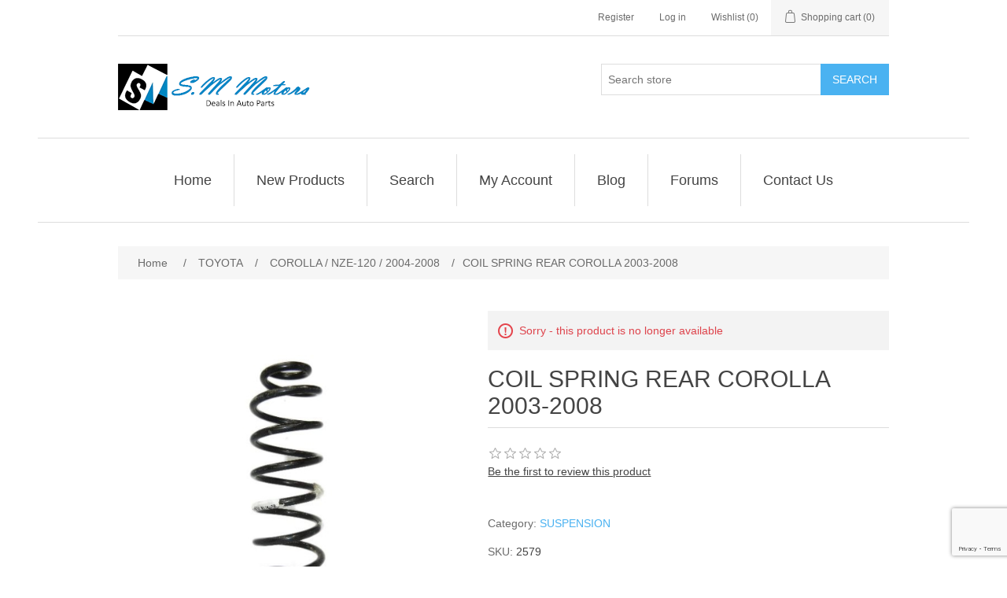

--- FILE ---
content_type: text/html; charset=utf-8
request_url: https://www.smmotors.org/coil-spring-rear-nze-120
body_size: 13376
content:
<!DOCTYPE html><html lang="en" dir="ltr" class="html-product-details-page"><head><title>Rear Shock Spring Corolla 2006 | SM Motors Online Auto Parts Store</title><meta charset="UTF-8"><meta name="description" content="Toyota Corolla 2003-2008 Genuine Rear Shock Coil Spring.
Shop Online From www.smmotors.org"><meta name="keywords" content="Rear Shock Spring Corolla,NZE-120,SM Motors"><meta name="generator" content="nopCommerce"><meta name="viewport" content="width=device-width, initial-scale=1"><meta property="og:type" content="product"><meta property="og:title" content="COIL SPRING REAR COROLLA 2003-2008"><meta property="og:description" content="Toyota Corolla 2003-2008 Genuine Rear Shock Coil Spring.
Shop Online From www.smmotors.org"><meta property="og:image" content="https://www.smmotors.org/images/thumbs/0000242_coil-spring-rear-corolla-2003-2008_548.jpeg"><meta property="og:image:url" content="https://www.smmotors.org/images/thumbs/0000242_coil-spring-rear-corolla-2003-2008_548.jpeg"><meta property="og:url" content="https://www.smmotors.org/coil-spring-rear-nze-120"><meta property="og:site_name" content="S.M Motors"><script type="application/ld+json">{"@context":"https://schema.org","@type":"Product","name":"COIL SPRING REAR COROLLA 2003-2008","sku":"2579","mpn":"48231-02221","image":"https://www.smmotors.org/images/thumbs/0000242_coil-spring-rear-corolla-2003-2008_548.jpeg","brand":[{"@type":"Brand","name":"SUSPENSION"}],"offers":{"@type":"Offer","url":"https://www.smmotors.org/coil-spring-rear-nze-120","availability":"https://schema.org/InStock","price":"3200.00","priceCurrency":"Rs"},"review":[],"hasVariant":[]}</script><script type="application/ld+json">{"@context":"https://schema.org","@type":"BreadcrumbList","itemListElement":[{"@type":"ListItem","position":1,"item":{"@id":"https://www.smmotors.org/toyota","name":"TOYOTA"}},{"@type":"ListItem","position":2,"item":{"@id":"https://www.smmotors.org/toyota-corolla-nze-120-2004","name":"COROLLA / NZE-120 /  2004-2008"}},{"@type":"ListItem","position":3,"item":{"@id":"https://www.smmotors.org/coil-spring-rear-nze-120","name":"COIL SPRING REAR COROLLA 2003-2008"}}]}</script><link rel="stylesheet" href="/css/ui6y-pk2ee-opru-2vpxnq.styles.css?v=C1USKLX3odI4F3kFZfgeUgnkCqw"><script async src="https://www.googletagmanager.com/gtag/js?id=G-05TVJCTDGH"></script><script>function gtag(){dataLayer.push(arguments)}window.dataLayer=window.dataLayer||[];gtag("js",new Date);gtag("config","G-05TVJCTDGH")</script><link rel="canonical" href="https://www.smmotors.org/coil-spring-rear-nze-120"><link href="https://www.smmotors.org/blog/rss/1" rel="alternate" type="application/rss+xml" title="S.M Motors: Blog"><body><input name="__RequestVerificationToken" type="hidden" value="CfDJ8D_Q2DdekCJCoBVDmJLK_wOzMRUNDUMB1Cylb4FmDEOJ3X6NJhRqlqNE9zEU20fagWGmEuqaPOo-BcQ5xGyjN_wTI_rSoo2n7aiaBHXGxwYZQcdJuzL3Yb99uv6JVZhBZD7Kq7Nlm4OIe518gotPapE"><div class="ajax-loading-block-window" style="display:none"></div><div id="dialog-notifications-success" role="status" aria-live="polite" aria-atomic="true" title="Notification" style="display:none"></div><div id="dialog-notifications-error" role="alert" aria-live="assertive" aria-atomic="true" title="Error" style="display:none"></div><div id="dialog-notifications-warning" role="alert" aria-live="assertive" aria-atomic="true" title="Warning" style="display:none"></div><div id="bar-notification" class="bar-notification-container" role="status" aria-live="polite" aria-atomic="true" data-close="Close"></div><div class="master-wrapper-page"><header class="header"><a class="skip" href="#main">Skip navigation</a><div class="header-upper"><div class="header-selectors-wrapper"></div><div class="header-links-wrapper"><div class="header-links"><ul><li><a href="/register?returnUrl=%2Fcoil-spring-rear-nze-120" class="ico-register">Register</a><li><a href="/login?returnUrl=%2Fcoil-spring-rear-nze-120" class="ico-login">Log in</a><li><a href="/wishlist" class="ico-wishlist"> <span class="wishlist-label">Wishlist</span> <span class="wishlist-qty">(0)</span> </a><li id="topcartlink"><a href="/cart" class="ico-cart"> <span class="cart-label">Shopping cart</span> <span class="cart-qty">(0)</span> </a></ul></div><div id="flyout-cart" class="flyout-cart"><div class="mini-shopping-cart"><div class="count">You have no items in your shopping cart.</div></div></div></div></div><div class="header-lower"><div class="header-logo"><a href="/"> <img alt="S.M Motors" src="https://www.smmotors.org/Themes/DefaultClean/Content/images/logo.png"> </a></div><div role="search" class="search-box store-search-box"><form method="get" id="small-search-box-form" action="/search"><input type="text" class="search-box-text" id="small-searchterms" autocomplete="off" name="q" placeholder="Search store" aria-label="Search store"> <button type="submit" class="button-1 search-box-button">Search</button></form></div></div></header><div class="header-menu"><nav class="menu-container menu-dropdown"><div id="menu-1" class="menu__toggle" role="button">Home</div><div role="menu" class="menu" aria-labelledby="menu-1"><div class="menu__item" role="menuitem"><a href="/" role="button" class="menu__link" tabindex="0">Home</a></div><div class="menu__item" role="menuitem"><a href="/newproducts" role="button" class="menu__link" tabindex="0">New Products</a></div><div class="menu__item" role="menuitem"><a href="/search" role="button" class="menu__link" tabindex="0">Search</a></div><div class="menu__item" role="menuitem"><a href="/customer/info" role="button" class="menu__link" tabindex="0">My Account</a></div><div class="menu__item" role="menuitem"><a href="/blog" role="button" class="menu__link" tabindex="0">Blog</a></div><div class="menu__item" role="menuitem"><a href="/boards" role="button" class="menu__link" tabindex="0">Forums</a></div><div class="menu__item" role="menuitem"><a href="/contactus" role="button" class="menu__link" tabindex="0">Contact Us</a></div></div></nav></div><main class="master-wrapper-content" id="main"><div class="master-column-wrapper"><div class="breadcrumb"><ul><li><span> <a href="/"> <span>Home</span> </a> </span> <span class="delimiter">/</span><li><a href="/toyota"> <span>TOYOTA</span> </a> <span class="delimiter">/</span><li><a href="/toyota-corolla-nze-120-2004"> <span>COROLLA / NZE-120 / 2004-2008</span> </a> <span class="delimiter">/</span><li><strong class="current-item">COIL SPRING REAR COROLLA 2003-2008</strong> <span id="/coil-spring-rear-nze-120"></span></ul></div><section class="center-1"><div class="page product-details-page"><div class="page-body"><form method="post" id="product-details-form"><article data-productid="228"><div class="product-essential"><div class="gallery"><div class="picture-gallery"><div class="picture"><a href="https://www.smmotors.org/images/thumbs/0000242_coil-spring-rear-corolla-2003-2008.jpeg" title="Rear Shock Spring Corolla 2007" id="main-product-img-lightbox-anchor-228"> <img alt="Rear Shock Spring Corolla 2005" src="https://www.smmotors.org/images/thumbs/0000242_coil-spring-rear-corolla-2003-2008_548.jpeg" title="Rear Shock Spring Corolla 2007" id="main-product-img-228"> </a></div></div></div><div class="overview"><div class="discontinued-product"><h4>Sorry - this product is no longer available</h4></div><div class="product-name"><h1>COIL SPRING REAR COROLLA 2003-2008</h1></div><div class="product-reviews-overview"><div class="product-review-box"><div class="rating"><div style="width:0%"></div></div></div><div class="product-review-links add-review product-no-reviews"><a href="#addreview">Be the first to review this product</a></div></div><div class="manufacturers"><span class="label">Category:</span> <span class="value"> <a href="/suspension-parts">SUSPENSION</a> </span></div><div class="additional-details"><div class="sku"><span class="label">SKU:</span> <span class="value" id="sku-228">2579</span></div><div class="manufacturer-part-number"><span class="label">P.No:</span> <span class="value" id="mpn-228">48231-02221</span></div><div class="product-vendor"><span class="label">Brand:</span> <span class="value"><a href="/genuine">GENUINE</a></span></div></div><div class="delivery"><div class="delivery-date"><span class="label">Delivery Time:</span> <span class="value">3-5 days</span></div></div><div class="prices"><div class="product-price"><span id="price-value-228" class="price-value-228"> Rs 3,200 </span></div></div><div class="add-to-cart"><div class="add-to-cart-panel"><label class="qty-label" for="addtocart_228_EnteredQuantity">Qty:</label> <input id="product_enteredQuantity_228" class="qty-input" type="text" aria-label="Enter a quantity" data-val="true" data-val-required="The Qty field is required." name="addtocart_228.EnteredQuantity" value="1"> <button type="button" id="add-to-cart-button-228" class="button-1 add-to-cart-button" data-productid="228" onclick="return AjaxCart.addproducttocart_details(&#34;/addproducttocart/details/228/1&#34;,&#34;#product-details-form&#34;),!1">Add to cart</button></div></div><div class="product-estimate-shipping"><a href="#estimate-shipping-popup-228" id="open-estimate-shipping-popup-228" class="open-estimate-shipping-popup" data-effect="estimate-shipping-popup-zoom-in"> </a><div id="estimate-shipping-popup-228" class="estimate-shipping-popup mfp-with-anim mfp-hide"><div class="ship-to-title"><strong>Ship to</strong></div><div class="estimate-shipping-row shipping-address"><div class="estimate-shipping-row-item address-item"><div class="estimate-shipping-row"><select class="estimate-shipping-address-control" data-trigger="country-select" data-url="/country/getstatesbycountryid" data-stateprovince="#StateProvinceId" data-loading="#estimate-shipping-loading-progress" aria-label="Country" id="CountryId" name="CountryId"><option value="0">Select country<option value="1">United States<option value="2">Canada<option value="86">Afghanistan<option value="87">Albania<option value="88">Algeria<option value="89">American Samoa<option value="90">Andorra<option value="91">Angola<option value="92">Anguilla<option value="93">Antarctica<option value="94">Antigua and Barbuda<option value="3">Argentina<option value="4">Armenia<option value="5">Aruba<option value="6">Australia<option value="7">Austria<option value="8">Azerbaijan<option value="9">Bahamas<option value="95">Bahrain<option value="10">Bangladesh<option value="96">Barbados<option value="11">Belarus<option value="12">Belgium<option value="13">Belize<option value="97">Benin<option value="14">Bermuda<option value="98">Bhutan<option value="15">Bolivia<option value="16">Bosnia and Herzegowina<option value="99">Botswana<option value="100">Bouvet Island<option value="17">Brazil<option value="101">British Indian Ocean Territory<option value="102">Brunei Darussalam<option value="18">Bulgaria<option value="103">Burkina Faso<option value="104">Burundi<option value="105">Cambodia<option value="106">Cameroon<option value="107">Cape Verde<option value="19">Cayman Islands<option value="108">Central African Republic<option value="109">Chad<option value="20">Chile<option value="21">China<option value="110">Christmas Island<option value="111">Cocos (Keeling) Islands<option value="22">Colombia<option value="112">Comoros<option value="113">Congo<option value="114">Cook Islands<option value="23">Costa Rica<option value="115">Cote D&#x27;Ivoire<option value="24">Croatia<option value="25">Cuba<option value="26">Cyprus<option value="27">Czech Republic<option value="28">Denmark<option value="116">Djibouti<option value="117">Dominica<option value="29">Dominican Republic<option value="30">Ecuador<option value="31">Egypt<option value="118">El Salvador<option value="119">Equatorial Guinea<option value="120">Eritrea<option value="121">Estonia<option value="122">Ethiopia<option value="123">Falkland Islands (Malvinas)<option value="124">Faroe Islands<option value="125">Fiji<option value="32">Finland<option value="33">France<option value="126">French Guiana<option value="127">French Polynesia<option value="128">French Southern Territories<option value="129">Gabon<option value="130">Gambia<option value="34">Georgia<option value="35">Germany<option value="131">Ghana<option value="36">Gibraltar<option value="37">Greece<option value="132">Greenland<option value="133">Grenada<option value="134">Guadeloupe<option value="135">Guam<option value="38">Guatemala<option value="136">Guinea<option value="137">Guinea-bissau<option value="138">Guyana<option value="139">Haiti<option value="140">Heard and Mc Donald Islands<option value="141">Honduras<option value="39">Hong Kong<option value="40">Hungary<option value="142">Iceland<option value="41">India<option value="42">Indonesia<option value="143">Iran (Islamic Republic of)<option value="144">Iraq<option value="43">Ireland<option value="44">Israel<option value="45">Italy<option value="46">Jamaica<option value="47">Japan<option value="48">Jordan<option value="49">Kazakhstan<option value="145">Kenya<option value="146">Kiribati<option value="147">Korea<option value="50">Korea, Democratic People&#x27;s Republic of<option value="51">Kuwait<option value="148">Kyrgyzstan<option value="149">Lao People&#x27;s Democratic Republic<option value="150">Latvia<option value="151">Lebanon<option value="152">Lesotho<option value="153">Liberia<option value="154">Libyan Arab Jamahiriya<option value="155">Liechtenstein<option value="156">Lithuania<option value="157">Luxembourg<option value="158">Macau<option value="159">Macedonia<option value="160">Madagascar<option value="161">Malawi<option value="52">Malaysia<option value="162">Maldives<option value="163">Mali<option value="164">Malta<option value="165">Marshall Islands<option value="166">Martinique<option value="167">Mauritania<option value="168">Mauritius<option value="169">Mayotte<option value="53">Mexico<option value="170">Micronesia<option value="171">Moldova<option value="172">Monaco<option value="173">Mongolia<option value="174">Montenegro<option value="175">Montserrat<option value="176">Morocco<option value="177">Mozambique<option value="178">Myanmar<option value="179">Namibia<option value="180">Nauru<option value="181">Nepal<option value="54">Netherlands<option value="182">Netherlands Antilles<option value="183">New Caledonia<option value="55">New Zealand<option value="184">Nicaragua<option value="185">Niger<option value="186">Nigeria<option value="187">Niue<option value="188">Norfolk Island<option value="189">Northern Mariana Islands<option value="56">Norway<option value="190">Oman<option value="57">Pakistan<option value="191">Palau<option value="192">Panama<option value="193">Papua New Guinea<option value="58">Paraguay<option value="59">Peru<option value="60">Philippines<option value="194">Pitcairn<option value="61">Poland<option value="62">Portugal<option value="63">Puerto Rico<option value="64">Qatar<option value="195">Reunion<option value="65">Romania<option value="66">Russia<option value="196">Rwanda<option value="197">Saint Kitts and Nevis<option value="198">Saint Lucia<option value="199">Saint Vincent and the Grenadines<option value="200">Samoa<option value="201">San Marino<option value="202">Sao Tome and Principe<option value="67">Saudi Arabia<option value="203">Senegal<option value="85">Serbia<option value="204">Seychelles<option value="205">Sierra Leone<option value="68">Singapore<option value="69">Slovakia (Slovak Republic)<option value="70">Slovenia<option value="206">Solomon Islands<option value="207">Somalia<option value="71">South Africa<option value="208">South Georgia &amp; South Sandwich Islands<option value="72">Spain<option value="209">Sri Lanka<option value="210">St. Helena<option value="211">St. Pierre and Miquelon<option value="212">Sudan<option value="213">Suriname<option value="214">Svalbard and Jan Mayen Islands<option value="215">Swaziland<option value="73">Sweden<option value="74">Switzerland<option value="216">Syrian Arab Republic<option value="75">Taiwan<option value="217">Tajikistan<option value="218">Tanzania<option value="76">Thailand<option value="219">Togo<option value="220">Tokelau<option value="221">Tonga<option value="222">Trinidad and Tobago<option value="223">Tunisia<option value="77">Turkey<option value="224">Turkmenistan<option value="225">Turks and Caicos Islands<option value="226">Tuvalu<option value="227">Uganda<option value="78">Ukraine<option value="79">United Arab Emirates<option value="80">United Kingdom<option value="81">United States minor outlying islands<option value="82">Uruguay<option value="83">Uzbekistan<option value="228">Vanuatu<option value="229">Vatican City State (Holy See)<option value="84">Venezuela<option value="230">Viet Nam<option value="231">Virgin Islands (British)<option value="232">Virgin Islands (U.S.)<option value="233">Wallis and Futuna Islands<option value="234">Western Sahara<option value="235">Yemen<option value="236">Zambia<option value="237">Zimbabwe</select> <span class="required">*</span></div></div><div class="estimate-shipping-row-item address-item"><select class="estimate-shipping-address-control" aria-label="State / province" id="StateProvinceId" name="StateProvinceId"><option value="0">Other</select></div><div class="estimate-shipping-row-item address-item"><div class="estimate-shipping-row"><input class="estimate-shipping-address-control" placeholder="Zip / postal code" type="text" id="ZipPostalCode" name="ZipPostalCode"> <span class="required">*</span></div></div></div><div class="choose-shipping-title"><strong>Shipping Method</strong></div><div class="shipping-options"><div class="shipping-options-header"><div class="estimate-shipping-row"><div class="estimate-shipping-row-item-radio"></div><div class="estimate-shipping-row-item shipping-item shipping-header-item">Name</div><div class="estimate-shipping-row-item shipping-item shipping-header-item">Estimated Delivery</div><div class="estimate-shipping-row-item shipping-item shipping-header-item">Price</div></div></div><div class="shipping-options-body"><div class="no-shipping-options">No shipping options</div></div></div><div class="apply-shipping-button-container"><button type="button" class="button-2 apply-shipping-button">Apply</button><div class="message-failure"></div></div></div></div><div class="overview-buttons"><div id="moveToWishlistModal_228" title="Specify your wishlist" style="display:none"><div class="wishlist-buttons-container"><button type="button" class="button-2 custom-wishlist-button add-new" onclick="showAddWishlistModal(228);closeMoveToWishlistModal(228)"> Custom wishlist </button></div></div><div id="addWishlistModal_228" title="Add new wishlist" style="display:none"><div class="add-wishlist-content"><input type="text" id="wishlistName_228" placeholder="Enter wishlist name"> <button type="button" class="wishlist-add-custom-button" onclick="addWishlist(228)">OK</button></div></div><div class="add-to-wishlist"><button type="button" id="add-to-wishlist-button-228" class="button-2 add-to-wishlist-button" data-productid="228" onclick="return AjaxCart.addproducttocart_details(&#34;/addproducttocart/details/228/2&#34;,&#34;#product-details-form&#34;),!1">Add to wishlist</button></div><div class="compare-products"><button type="button" class="button-2 add-to-compare-list-button" onclick="return AjaxCart.addproducttocomparelist(&#34;/compareproducts/add/228&#34;),!1">Add to compare list</button></div><div class="email-a-friend"><button type="button" class="button-2 email-a-friend-button" onclick="setLocation(&#34;/productemailafriend/228&#34;)">Email a friend</button></div></div><div class="product-share-button"><div class="addthis_toolbox addthis_default_style"><a class="addthis_button_preferred_1"></a><a class="addthis_button_preferred_2"></a><a class="addthis_button_preferred_3"></a><a class="addthis_button_preferred_4"></a><a class="addthis_button_compact"></a><a class="addthis_counter addthis_bubble_style"></a></div><script src="https://s7.addthis.com/js/250/addthis_widget.js#pubid=nopsolutions"></script></div></div><div class="full-description"><p><strong>NZE-120 03-08</strong><br><strong>ZZE-121 03-08</strong><p><strong>Toyota Corolla 2003-2008 Genuine Rear Shock Coil Spring 1-Pcs.</strong><p>&nbsp;</div></div><section class="product-collateral"><div class="product-tags-box"><h2 class="title">Product Tags</h2><div class="product-tags-list"><ul><li class="tag"><a href="/coil-spring" class="producttag"> coil spring </a> <span>(1)</span></ul></div></div></section></article><input name="__RequestVerificationToken" type="hidden" value="CfDJ8D_Q2DdekCJCoBVDmJLK_wOzMRUNDUMB1Cylb4FmDEOJ3X6NJhRqlqNE9zEU20fagWGmEuqaPOo-BcQ5xGyjN_wTI_rSoo2n7aiaBHXGxwYZQcdJuzL3Yb99uv6JVZhBZD7Kq7Nlm4OIe518gotPapE"></form><section class="page product-reviews"><div class="write-review" id="review-form"><a name="addreview"></a><h2 class="title">Write your own review</h2><form method="post" action="/Product/ProductReviews#addreview"><input type="hidden" data-val="true" data-val-required="The ProductId field is required." id="ProductId" name="ProductId" value="228"><section class="fieldset"><div class="form-fields"><div class="inputs"><label for="AddProductReview_Title">Review title:</label> <input class="review-title" type="text" id="AddProductReview_Title" name="AddProductReview.Title"> <span class="required">*</span> <span class="field-validation-valid" data-valmsg-for="AddProductReview.Title" data-valmsg-replace="true"></span></div><div class="inputs"><label for="AddProductReview_ReviewText">Review text:</label> <textarea class="review-text" id="AddProductReview_ReviewText" name="AddProductReview.ReviewText"></textarea> <span class="required">*</span> <span class="field-validation-valid" data-valmsg-for="AddProductReview.ReviewText" data-valmsg-replace="true"></span></div><div class="review-rating"><div class="name-description"><label for="AddProductReview_Rating">Rating:</label></div><div class="rating-wrapper"><div class="label first">Bad</div><div class="rating-options"><input value="0" type="radio" id="addproductrating_0" style="display:none" checked data-val="true" data-val-required="The Rating field is required." name="AddProductReview.Rating"> <input value="1" type="radio" id="addproductrating_1" aria-label="Bad" name="AddProductReview.Rating"> <input value="2" type="radio" id="addproductrating_2" aria-label="Not good" name="AddProductReview.Rating"> <input value="3" type="radio" id="addproductrating_3" aria-label="Not bad but also not excellent" name="AddProductReview.Rating"> <input value="4" type="radio" id="addproductrating_4" aria-label="Good" name="AddProductReview.Rating"> <input value="5" type="radio" id="addproductrating_5" aria-label="Excellent" name="AddProductReview.Rating"></div><div class="label last">Excellent</div></div></div><div><input id="g-recaptcha-response_captcha_758727090" name="g-recaptcha-response" type="hidden"></input><script>var onloadCallbackcaptcha_758727090=function(){var u=$('input[id="g-recaptcha-response_captcha_758727090"]').closest("form"),n=$(u.find(":submit")[0]),t=n.data("action"),i,r;t==null&&(t="ProductReviews");i=!1;r=!1;n.on("click",function(){return r||(r=!0,grecaptcha.execute("6LeAEBgjAAAAAJCjsblxac_uwyj22hSm3tOydF0R",{action:t}).then(function(t){$("#g-recaptcha-response_captcha_758727090",u).val(t);i=!0;n.trigger("click")})),i})}</script><script async defer src="https://www.google.com/recaptcha/api.js?onload=onloadCallbackcaptcha_758727090&amp;render=6LeAEBgjAAAAAJCjsblxac_uwyj22hSm3tOydF0R&amp;hl=en"></script></div></div></section><section class="buttons"><button type="submit" name="add-review" id="add-review" class="button-1 write-product-review-button">Submit review</button></section><input name="__RequestVerificationToken" type="hidden" value="CfDJ8D_Q2DdekCJCoBVDmJLK_wOzMRUNDUMB1Cylb4FmDEOJ3X6NJhRqlqNE9zEU20fagWGmEuqaPOo-BcQ5xGyjN_wTI_rSoo2n7aiaBHXGxwYZQcdJuzL3Yb99uv6JVZhBZD7Kq7Nlm4OIe518gotPapE"></form></div></section></div></div></section></div></main><footer class="footer"><section class="footer-upper"><nav class="footer-navigation"><div class="footer-menu" role="none"><h2 id="footer-menu-2" class="footer-menu__title footer-menu__toggle" aria-haspopup="menu" aria-expanded="false">Information</h2><div class="footer-menu__list" role="menu" aria-labelledby="footer-menu-2"><div class="footer-menu__item" role="menuitem"><a href="/sitemap" class="footer-menu__link">Sitemap</a></div><div class="footer-menu__item" role="menuitem"><a href="/privacy-policy" class="footer-menu__link">Privacy Policy</a></div><div class="footer-menu__item" role="menuitem"><a href="/shipping-payments" class="footer-menu__link">Shipping &amp; Payment Info</a></div><div class="footer-menu__item" role="menuitem"><a href="/visiting-card" class="footer-menu__link">Virtual Business Card</a></div><div class="footer-menu__item" role="menuitem"><a href="/conditions-of-use" class="footer-menu__link">Return Policy</a></div><div class="footer-menu__item" role="menuitem"><a href="/about-us" class="footer-menu__link">About Us</a></div><div class="footer-menu__item" role="menuitem"><a href="/contactus" class="footer-menu__link">Contact us</a></div></div></div><div class="footer-menu" role="none"><h2 id="footer-menu-3" class="footer-menu__title footer-menu__toggle" aria-haspopup="menu" aria-expanded="false">Customer service</h2><div class="footer-menu__list" role="menu" aria-labelledby="footer-menu-3"><div class="footer-menu__item" role="menuitem"><a href="/search" class="footer-menu__link">Search</a></div><div class="footer-menu__item" role="menuitem"><a href="/news" class="footer-menu__link">News</a></div><div class="footer-menu__item" role="menuitem"><a href="/blog" class="footer-menu__link">Blog</a></div><div class="footer-menu__item" role="menuitem"><a href="/boards" class="footer-menu__link">Forum</a></div><div class="footer-menu__item" role="menuitem"><a href="/recentlyviewedproducts" class="footer-menu__link">Recently viewed products</a></div><div class="footer-menu__item" role="menuitem"><a href="/compareproducts" class="footer-menu__link">Compare products list</a></div><div class="footer-menu__item" role="menuitem"><a href="/newproducts" class="footer-menu__link">New products</a></div></div></div><div class="footer-menu" role="none"><h2 id="footer-menu-4" class="footer-menu__title footer-menu__toggle" aria-haspopup="menu" aria-expanded="false">My account</h2><div class="footer-menu__list" role="menu" aria-labelledby="footer-menu-4"><div class="footer-menu__item" role="menuitem"><a href="/customer/info" class="footer-menu__link">My account</a></div><div class="footer-menu__item" role="menuitem"><a href="/order/history" class="footer-menu__link">Orders</a></div><div class="footer-menu__item" role="menuitem"><a href="/customer/addresses" class="footer-menu__link">Addresses</a></div><div class="footer-menu__item" role="menuitem"><a href="/cart" class="footer-menu__link">Shopping cart</a></div><div class="footer-menu__item" role="menuitem"><a href="/wishlist" class="footer-menu__link">Wishlist</a></div></div></div></nav><div class="footer-block follow-us"><div class="social"><h2 class="title">Follow us</h2><ul class="networks"><li class="facebook"><a href="https://www.facebook.com/sm4pk/" target="_blank" rel="noopener noreferrer">Facebook</a><li class="twitter"><a href="https://twitter.com/SmMotorsOrg" target="_blank" rel="noopener noreferrer">Twitter</a><li class="rss"><a href="/news/rss/1">RSS</a><li class="youtube"><a href="https://www.youtube.com/channel/UCeIwDJSGV_oePDfujQam3SQ" target="_blank" rel="noopener noreferrer">YouTube</a><li class="instagram"><a href="https://wa.me/923214090900" target="_blank" rel="noopener noreferrer">Instagram</a></ul></div><div class="newsletter" role="form"><h2 class="title">Newsletter</h2><div class="newsletter-subscribe" id="newsletter-subscribe-block"><div class="newsletter-email"><input id="newsletter-email" class="newsletter-subscribe-text" placeholder="Enter your email here..." aria-label="Sign up for our newsletter" type="email" name="NewsLetterEmail"> <button type="button" id="newsletter-subscribe-button" class="button-1 newsletter-subscribe-button">Subscribe</button></div><div class="newsletter-validation"><span id="subscribe-loading-progress" style="display:none" class="please-wait">Wait...</span> <span class="field-validation-valid" data-valmsg-for="NewsLetterEmail" data-valmsg-replace="true"></span></div></div><div class="newsletter-result" id="newsletter-result-block"></div></div></div></section><section class="footer-lower"><div class="footer-info"><span class="footer-disclaimer">Copyright &copy; 2026 S.M Motors. All rights reserved.</span></div><div class="footer-powered-by">Powered by <a href="https://www.nopcommerce.com/" target="_blank" rel="nofollow">nopCommerce</a></div></section></footer></div><script src="/js/mrhuenhvc3fgkgkjjx1ikg.scripts.js?v=pC2k1uabS9NjJoiRG8zVQZQb9jM"></script><script src="/lib_npm/magnific-popup/jquery.magnific-popup.min.js?v=MGWN6nzR4bo1EU-FRBxCdg6ZKX0"></script><script src="/js/public.estimateshipping.popup.js?v=WxeMSb_Yu44DYkJRjrsArkqFW_A"></script><script>$(function(){$("#main-product-img-lightbox-anchor-228").magnificPopup({type:"image"})})</script><script>$(document).on("product_attributes_changed",function(n){n.changedData.isFreeShipping?$("#free-shipping-"+n.changedData.productId).removeClass("invisible"):$("#free-shipping-"+n.changedData.productId).addClass("invisible")})</script><script>$(function(){$("#addtocart_228_EnteredQuantity").on("keydown",function(n){if(n.keyCode==13)return $("#add-to-cart-button-228").trigger("click"),!1});$("#product_enteredQuantity_228").on("input propertychange paste",function(){var n={productId:228,quantity:$("#product_enteredQuantity_228").val()};$(document).trigger({type:"product_quantity_changed",changedData:n})})})</script><script>$(function(){var n={},t=!1,u=!1,f={opener:"#open-estimate-shipping-popup-228",form:"#product-details-form",contentEl:"#estimate-shipping-popup-228",countryEl:"#CountryId",stateProvinceEl:"#StateProvinceId",zipPostalCodeEl:"#ZipPostalCode",useCity:!1,cityEl:"#City",requestDelay:300,localizedData:{noShippingOptionsMessage:"No shipping options",countryErrorMessage:"Country is required",zipPostalCodeErrorMessage:"Zip / postal code is required",cityErrorMessage:"City is required"},urlFactory:function(n){var t=$.param({CountryId:n.countryId,StateProvinceId:n.stateProvinceId,ZipPostalCode:n.zipPostalCode,City:n.city});return"/product/estimateshipping/%7BProductId%3Amin(0)%7D?ProductId=228&"+t},handlers:{openPopUp:function(){if(t){var i=n.getShippingAddress();n.validateAddress(i)?n.getShippingOptions(i):n.clearShippingOptions();t=!1}},load:function(){if(!$.magnificPopup.instance.isOpen){var n=$("<div/>").addClass("shipping-title").append($("<span/>").addClass("shipping-price-title").text("Shipping:")).append($("<span/>").addClass("shipping-loading"));$("#open-estimate-shipping-popup-228").html(n)}},success:function(){var t=n.getActiveShippingOption();n.selectShippingOption(t);u=!0;n.settings.handlers.success=undefined},error:function(){n.selectShippingOption()},selectedOption:function(t){var i,u,r;t&&t.provider&&t.price&&n.validateAddress(t.address)?(i=$("#open-estimate-shipping-popup-228"),u=$("<div/>").addClass("shipping-title").append($("<span/>").addClass("shipping-price-title").text("Shipping:")).append($("<span/>").addClass("shipping-price").text(t.price)),i.html(u),r=$("<div/>").addClass("estimated-delivery").append($("<div/>").addClass("shipping-address").append($("<span/>").text("to "+t.address.countryName+", "+(t.address.stateProvinceName?t.address.stateProvinceName+", ":"")+(n.settings.useCity?t.address.city:t.address.zipPostalCode)+" via "+t.provider)).append($("<i/>").addClass("arrow-down"))),t.deliveryDate&&t.deliveryDate!=="-"&&r.append($("<div/>").addClass("shipping-date").text("Estimated Delivery on "+t.deliveryDate)),i.append(r)):$("#open-estimate-shipping-popup-228").html($("<span/>").text("Please select the address you want to ship to")).append($("<i/>").addClass("arrow-down"))}}},i,r;n=createEstimateShippingPopUp(f);n.init();i=function(){var t=n.getShippingAddress();n.validateAddress(t)?n.getShippingOptions(t):n.selectShippingOption()};i();r=function(r){var o=r.changedData.productId,f,e;o===228&&(n.params.selectedShippingOption?(f=n.params.selectedShippingOption.address,e=n.getShippingAddress(),n.addressesAreEqual(f,e)||(t=!0),n.getShippingOptions(f)):u?t=!0:i())};setTimeout(function(){$(document).on("product_attributes_changed",r)},500);$(document).on("product_quantity_changed",r)})</script><script>function showAddWishlistModal(n){$("#addWishlistModal_"+n).dialog()}function closeAddWishlistModal(n){$("#addWishlistModal_"+n).dialog("close")}function addWishlist(n){const t=document.getElementById("wishlistName_"+n).value;if(!t){alert("A wishlist name is required.");return}AjaxCart.createCustomWishlist("/addcustomwishlist",t,n);$("#addWishlistModal_"+n).dialog("close")}</script><script>function showMoveToWishlistModal(n){$("#moveToWishlistModal_"+n).dialog()}function closeMoveToWishlistModal(n){$("#moveToWishlistModal_"+n).dialog("close")}</script><script>$(function(){$(".header-upper").on({focus:function(){$("#flyout-cart").addClass("active")},focusout:function(){setTimeout(function(){$("#topcartlink, #flyout-cart").find(":focus").length||$("#flyout-cart").removeClass("active")},0)},mouseenter:function(){$("#flyout-cart").addClass("active")},mouseleave:function(){$("#flyout-cart").removeClass("active")}},"#topcartlink, #flyout-cart");AjaxCart.init(!1,".header-links .cart-qty",".header-links .wishlist-qty","#flyout-cart",{AjaxCartFailure:"Failed to add the product. Please refresh the page and try one more time."})})</script><script>$("#small-search-box-form").on("submit",function(n){n.preventDefault();var t=document.getElementById("small-search-box-form"),i=new FormData(t);window.location.href=`/search?${new URLSearchParams(i).toString()}`})</script><script>$(function(){var n=new Map,t,i;$("#small-searchterms").autocomplete({delay:500,minLength:0,source:function(t,i){var e=t.term&&t.term.trim().toLowerCase(),u=$("#SearchCategoryId"),o=u.length==0?0:u.val(),f={term:e,categoryId:o},r=JSON.stringify(f);if(n.has(r)){i(n.get(r));return}$.getJSON("/catalog/searchtermautocomplete",f,function(t){n.set(r,t);i(t)})},appendTo:".search-box",select:function(n,t){return $("#small-searchterms").val(t.item.label),setLocation(t.item.producturl),!1},open:function(){t&&(i=document.getElementById("small-searchterms").value,$(".ui-autocomplete").append('<li class="ui-menu-item" role="presentation"><a href="/search?q='+i+'">View all results...<\/a><\/li>'))}}).focus(function(){$(this).autocomplete("search",$(this).val())}).data("ui-autocomplete")._renderItem=function(n,i){var r=i.label;return t=i.showlinktoresultsearch,r=htmlEncode(r),imageWidth="20",$("<li><\/li>").data("item.autocomplete",i).append("<a><span>"+r+"<\/span><\/a>").appendTo(n)}})</script><script>mainMenu.init(".menu-container .menu__toggle, .menu-container .menu__item-toggle","menu-dropdown--active")</script><script>mainMenu.init(".footer-navigation .footer-menu__toggle","footer-menu--active")</script><script>async function getCaptchaToken(n,t,i){var r="";if(i)for(grecaptcha.ready(()=>{grecaptcha.execute(t,{action:n}).then(n=>{r=n})});r=="";)await new Promise(n=>setTimeout(n,100));else r=$('#newsletter-subscribe-block .captcha-box textarea[name="g-recaptcha-response"').val();return r}async function newsletter_subscribe(n){var r=$("#subscribe-loading-progress"),t,i;r.show();t="";!1&&(t=await getCaptchaToken("SubscribeNewsletter","6LeAEBgjAAAAAJCjsblxac_uwyj22hSm3tOydF0R",!0));i={subscribe:n,email:$("#newsletter-email").val(),"g-recaptcha-response":t};addAntiForgeryToken(i);$.ajax({cache:!1,type:"POST",url:"/subscribenewsletter",data:i,success:function(n){$("#newsletter-result-block").html(n.Result);n.Success?($("#newsletter-subscribe-block").hide(),$("#newsletter-result-block").show()):$("#newsletter-result-block").fadeIn("slow").delay(2e3).fadeOut("slow")},error:function(){alert("Failed to subscribe.")},complete:function(){r.hide()}})}$(function(){$("#newsletter-subscribe-button").on("click",function(){newsletter_subscribe("true")});$("#newsletter-email").on("keydown",function(n){if(n.keyCode==13)return $("#newsletter-subscribe-button").trigger("click"),!1})})</script><script>$(function(){$(".block .title").on("click",function(){var n=window,t="inner",i;"innerWidth"in window||(t="client",n=document.documentElement||document.body);i={width:n[t+"Width"],height:n[t+"Height"]};i.width<1001&&$(this).siblings(".listbox").slideToggle("slow")})})</script>

--- FILE ---
content_type: text/html; charset=utf-8
request_url: https://www.google.com/recaptcha/api2/anchor?ar=1&k=6LeAEBgjAAAAAJCjsblxac_uwyj22hSm3tOydF0R&co=aHR0cHM6Ly93d3cuc21tb3RvcnMub3JnOjQ0Mw..&hl=en&v=PoyoqOPhxBO7pBk68S4YbpHZ&size=invisible&anchor-ms=20000&execute-ms=30000&cb=lk6sjoje8dms
body_size: 48686
content:
<!DOCTYPE HTML><html dir="ltr" lang="en"><head><meta http-equiv="Content-Type" content="text/html; charset=UTF-8">
<meta http-equiv="X-UA-Compatible" content="IE=edge">
<title>reCAPTCHA</title>
<style type="text/css">
/* cyrillic-ext */
@font-face {
  font-family: 'Roboto';
  font-style: normal;
  font-weight: 400;
  font-stretch: 100%;
  src: url(//fonts.gstatic.com/s/roboto/v48/KFO7CnqEu92Fr1ME7kSn66aGLdTylUAMa3GUBHMdazTgWw.woff2) format('woff2');
  unicode-range: U+0460-052F, U+1C80-1C8A, U+20B4, U+2DE0-2DFF, U+A640-A69F, U+FE2E-FE2F;
}
/* cyrillic */
@font-face {
  font-family: 'Roboto';
  font-style: normal;
  font-weight: 400;
  font-stretch: 100%;
  src: url(//fonts.gstatic.com/s/roboto/v48/KFO7CnqEu92Fr1ME7kSn66aGLdTylUAMa3iUBHMdazTgWw.woff2) format('woff2');
  unicode-range: U+0301, U+0400-045F, U+0490-0491, U+04B0-04B1, U+2116;
}
/* greek-ext */
@font-face {
  font-family: 'Roboto';
  font-style: normal;
  font-weight: 400;
  font-stretch: 100%;
  src: url(//fonts.gstatic.com/s/roboto/v48/KFO7CnqEu92Fr1ME7kSn66aGLdTylUAMa3CUBHMdazTgWw.woff2) format('woff2');
  unicode-range: U+1F00-1FFF;
}
/* greek */
@font-face {
  font-family: 'Roboto';
  font-style: normal;
  font-weight: 400;
  font-stretch: 100%;
  src: url(//fonts.gstatic.com/s/roboto/v48/KFO7CnqEu92Fr1ME7kSn66aGLdTylUAMa3-UBHMdazTgWw.woff2) format('woff2');
  unicode-range: U+0370-0377, U+037A-037F, U+0384-038A, U+038C, U+038E-03A1, U+03A3-03FF;
}
/* math */
@font-face {
  font-family: 'Roboto';
  font-style: normal;
  font-weight: 400;
  font-stretch: 100%;
  src: url(//fonts.gstatic.com/s/roboto/v48/KFO7CnqEu92Fr1ME7kSn66aGLdTylUAMawCUBHMdazTgWw.woff2) format('woff2');
  unicode-range: U+0302-0303, U+0305, U+0307-0308, U+0310, U+0312, U+0315, U+031A, U+0326-0327, U+032C, U+032F-0330, U+0332-0333, U+0338, U+033A, U+0346, U+034D, U+0391-03A1, U+03A3-03A9, U+03B1-03C9, U+03D1, U+03D5-03D6, U+03F0-03F1, U+03F4-03F5, U+2016-2017, U+2034-2038, U+203C, U+2040, U+2043, U+2047, U+2050, U+2057, U+205F, U+2070-2071, U+2074-208E, U+2090-209C, U+20D0-20DC, U+20E1, U+20E5-20EF, U+2100-2112, U+2114-2115, U+2117-2121, U+2123-214F, U+2190, U+2192, U+2194-21AE, U+21B0-21E5, U+21F1-21F2, U+21F4-2211, U+2213-2214, U+2216-22FF, U+2308-230B, U+2310, U+2319, U+231C-2321, U+2336-237A, U+237C, U+2395, U+239B-23B7, U+23D0, U+23DC-23E1, U+2474-2475, U+25AF, U+25B3, U+25B7, U+25BD, U+25C1, U+25CA, U+25CC, U+25FB, U+266D-266F, U+27C0-27FF, U+2900-2AFF, U+2B0E-2B11, U+2B30-2B4C, U+2BFE, U+3030, U+FF5B, U+FF5D, U+1D400-1D7FF, U+1EE00-1EEFF;
}
/* symbols */
@font-face {
  font-family: 'Roboto';
  font-style: normal;
  font-weight: 400;
  font-stretch: 100%;
  src: url(//fonts.gstatic.com/s/roboto/v48/KFO7CnqEu92Fr1ME7kSn66aGLdTylUAMaxKUBHMdazTgWw.woff2) format('woff2');
  unicode-range: U+0001-000C, U+000E-001F, U+007F-009F, U+20DD-20E0, U+20E2-20E4, U+2150-218F, U+2190, U+2192, U+2194-2199, U+21AF, U+21E6-21F0, U+21F3, U+2218-2219, U+2299, U+22C4-22C6, U+2300-243F, U+2440-244A, U+2460-24FF, U+25A0-27BF, U+2800-28FF, U+2921-2922, U+2981, U+29BF, U+29EB, U+2B00-2BFF, U+4DC0-4DFF, U+FFF9-FFFB, U+10140-1018E, U+10190-1019C, U+101A0, U+101D0-101FD, U+102E0-102FB, U+10E60-10E7E, U+1D2C0-1D2D3, U+1D2E0-1D37F, U+1F000-1F0FF, U+1F100-1F1AD, U+1F1E6-1F1FF, U+1F30D-1F30F, U+1F315, U+1F31C, U+1F31E, U+1F320-1F32C, U+1F336, U+1F378, U+1F37D, U+1F382, U+1F393-1F39F, U+1F3A7-1F3A8, U+1F3AC-1F3AF, U+1F3C2, U+1F3C4-1F3C6, U+1F3CA-1F3CE, U+1F3D4-1F3E0, U+1F3ED, U+1F3F1-1F3F3, U+1F3F5-1F3F7, U+1F408, U+1F415, U+1F41F, U+1F426, U+1F43F, U+1F441-1F442, U+1F444, U+1F446-1F449, U+1F44C-1F44E, U+1F453, U+1F46A, U+1F47D, U+1F4A3, U+1F4B0, U+1F4B3, U+1F4B9, U+1F4BB, U+1F4BF, U+1F4C8-1F4CB, U+1F4D6, U+1F4DA, U+1F4DF, U+1F4E3-1F4E6, U+1F4EA-1F4ED, U+1F4F7, U+1F4F9-1F4FB, U+1F4FD-1F4FE, U+1F503, U+1F507-1F50B, U+1F50D, U+1F512-1F513, U+1F53E-1F54A, U+1F54F-1F5FA, U+1F610, U+1F650-1F67F, U+1F687, U+1F68D, U+1F691, U+1F694, U+1F698, U+1F6AD, U+1F6B2, U+1F6B9-1F6BA, U+1F6BC, U+1F6C6-1F6CF, U+1F6D3-1F6D7, U+1F6E0-1F6EA, U+1F6F0-1F6F3, U+1F6F7-1F6FC, U+1F700-1F7FF, U+1F800-1F80B, U+1F810-1F847, U+1F850-1F859, U+1F860-1F887, U+1F890-1F8AD, U+1F8B0-1F8BB, U+1F8C0-1F8C1, U+1F900-1F90B, U+1F93B, U+1F946, U+1F984, U+1F996, U+1F9E9, U+1FA00-1FA6F, U+1FA70-1FA7C, U+1FA80-1FA89, U+1FA8F-1FAC6, U+1FACE-1FADC, U+1FADF-1FAE9, U+1FAF0-1FAF8, U+1FB00-1FBFF;
}
/* vietnamese */
@font-face {
  font-family: 'Roboto';
  font-style: normal;
  font-weight: 400;
  font-stretch: 100%;
  src: url(//fonts.gstatic.com/s/roboto/v48/KFO7CnqEu92Fr1ME7kSn66aGLdTylUAMa3OUBHMdazTgWw.woff2) format('woff2');
  unicode-range: U+0102-0103, U+0110-0111, U+0128-0129, U+0168-0169, U+01A0-01A1, U+01AF-01B0, U+0300-0301, U+0303-0304, U+0308-0309, U+0323, U+0329, U+1EA0-1EF9, U+20AB;
}
/* latin-ext */
@font-face {
  font-family: 'Roboto';
  font-style: normal;
  font-weight: 400;
  font-stretch: 100%;
  src: url(//fonts.gstatic.com/s/roboto/v48/KFO7CnqEu92Fr1ME7kSn66aGLdTylUAMa3KUBHMdazTgWw.woff2) format('woff2');
  unicode-range: U+0100-02BA, U+02BD-02C5, U+02C7-02CC, U+02CE-02D7, U+02DD-02FF, U+0304, U+0308, U+0329, U+1D00-1DBF, U+1E00-1E9F, U+1EF2-1EFF, U+2020, U+20A0-20AB, U+20AD-20C0, U+2113, U+2C60-2C7F, U+A720-A7FF;
}
/* latin */
@font-face {
  font-family: 'Roboto';
  font-style: normal;
  font-weight: 400;
  font-stretch: 100%;
  src: url(//fonts.gstatic.com/s/roboto/v48/KFO7CnqEu92Fr1ME7kSn66aGLdTylUAMa3yUBHMdazQ.woff2) format('woff2');
  unicode-range: U+0000-00FF, U+0131, U+0152-0153, U+02BB-02BC, U+02C6, U+02DA, U+02DC, U+0304, U+0308, U+0329, U+2000-206F, U+20AC, U+2122, U+2191, U+2193, U+2212, U+2215, U+FEFF, U+FFFD;
}
/* cyrillic-ext */
@font-face {
  font-family: 'Roboto';
  font-style: normal;
  font-weight: 500;
  font-stretch: 100%;
  src: url(//fonts.gstatic.com/s/roboto/v48/KFO7CnqEu92Fr1ME7kSn66aGLdTylUAMa3GUBHMdazTgWw.woff2) format('woff2');
  unicode-range: U+0460-052F, U+1C80-1C8A, U+20B4, U+2DE0-2DFF, U+A640-A69F, U+FE2E-FE2F;
}
/* cyrillic */
@font-face {
  font-family: 'Roboto';
  font-style: normal;
  font-weight: 500;
  font-stretch: 100%;
  src: url(//fonts.gstatic.com/s/roboto/v48/KFO7CnqEu92Fr1ME7kSn66aGLdTylUAMa3iUBHMdazTgWw.woff2) format('woff2');
  unicode-range: U+0301, U+0400-045F, U+0490-0491, U+04B0-04B1, U+2116;
}
/* greek-ext */
@font-face {
  font-family: 'Roboto';
  font-style: normal;
  font-weight: 500;
  font-stretch: 100%;
  src: url(//fonts.gstatic.com/s/roboto/v48/KFO7CnqEu92Fr1ME7kSn66aGLdTylUAMa3CUBHMdazTgWw.woff2) format('woff2');
  unicode-range: U+1F00-1FFF;
}
/* greek */
@font-face {
  font-family: 'Roboto';
  font-style: normal;
  font-weight: 500;
  font-stretch: 100%;
  src: url(//fonts.gstatic.com/s/roboto/v48/KFO7CnqEu92Fr1ME7kSn66aGLdTylUAMa3-UBHMdazTgWw.woff2) format('woff2');
  unicode-range: U+0370-0377, U+037A-037F, U+0384-038A, U+038C, U+038E-03A1, U+03A3-03FF;
}
/* math */
@font-face {
  font-family: 'Roboto';
  font-style: normal;
  font-weight: 500;
  font-stretch: 100%;
  src: url(//fonts.gstatic.com/s/roboto/v48/KFO7CnqEu92Fr1ME7kSn66aGLdTylUAMawCUBHMdazTgWw.woff2) format('woff2');
  unicode-range: U+0302-0303, U+0305, U+0307-0308, U+0310, U+0312, U+0315, U+031A, U+0326-0327, U+032C, U+032F-0330, U+0332-0333, U+0338, U+033A, U+0346, U+034D, U+0391-03A1, U+03A3-03A9, U+03B1-03C9, U+03D1, U+03D5-03D6, U+03F0-03F1, U+03F4-03F5, U+2016-2017, U+2034-2038, U+203C, U+2040, U+2043, U+2047, U+2050, U+2057, U+205F, U+2070-2071, U+2074-208E, U+2090-209C, U+20D0-20DC, U+20E1, U+20E5-20EF, U+2100-2112, U+2114-2115, U+2117-2121, U+2123-214F, U+2190, U+2192, U+2194-21AE, U+21B0-21E5, U+21F1-21F2, U+21F4-2211, U+2213-2214, U+2216-22FF, U+2308-230B, U+2310, U+2319, U+231C-2321, U+2336-237A, U+237C, U+2395, U+239B-23B7, U+23D0, U+23DC-23E1, U+2474-2475, U+25AF, U+25B3, U+25B7, U+25BD, U+25C1, U+25CA, U+25CC, U+25FB, U+266D-266F, U+27C0-27FF, U+2900-2AFF, U+2B0E-2B11, U+2B30-2B4C, U+2BFE, U+3030, U+FF5B, U+FF5D, U+1D400-1D7FF, U+1EE00-1EEFF;
}
/* symbols */
@font-face {
  font-family: 'Roboto';
  font-style: normal;
  font-weight: 500;
  font-stretch: 100%;
  src: url(//fonts.gstatic.com/s/roboto/v48/KFO7CnqEu92Fr1ME7kSn66aGLdTylUAMaxKUBHMdazTgWw.woff2) format('woff2');
  unicode-range: U+0001-000C, U+000E-001F, U+007F-009F, U+20DD-20E0, U+20E2-20E4, U+2150-218F, U+2190, U+2192, U+2194-2199, U+21AF, U+21E6-21F0, U+21F3, U+2218-2219, U+2299, U+22C4-22C6, U+2300-243F, U+2440-244A, U+2460-24FF, U+25A0-27BF, U+2800-28FF, U+2921-2922, U+2981, U+29BF, U+29EB, U+2B00-2BFF, U+4DC0-4DFF, U+FFF9-FFFB, U+10140-1018E, U+10190-1019C, U+101A0, U+101D0-101FD, U+102E0-102FB, U+10E60-10E7E, U+1D2C0-1D2D3, U+1D2E0-1D37F, U+1F000-1F0FF, U+1F100-1F1AD, U+1F1E6-1F1FF, U+1F30D-1F30F, U+1F315, U+1F31C, U+1F31E, U+1F320-1F32C, U+1F336, U+1F378, U+1F37D, U+1F382, U+1F393-1F39F, U+1F3A7-1F3A8, U+1F3AC-1F3AF, U+1F3C2, U+1F3C4-1F3C6, U+1F3CA-1F3CE, U+1F3D4-1F3E0, U+1F3ED, U+1F3F1-1F3F3, U+1F3F5-1F3F7, U+1F408, U+1F415, U+1F41F, U+1F426, U+1F43F, U+1F441-1F442, U+1F444, U+1F446-1F449, U+1F44C-1F44E, U+1F453, U+1F46A, U+1F47D, U+1F4A3, U+1F4B0, U+1F4B3, U+1F4B9, U+1F4BB, U+1F4BF, U+1F4C8-1F4CB, U+1F4D6, U+1F4DA, U+1F4DF, U+1F4E3-1F4E6, U+1F4EA-1F4ED, U+1F4F7, U+1F4F9-1F4FB, U+1F4FD-1F4FE, U+1F503, U+1F507-1F50B, U+1F50D, U+1F512-1F513, U+1F53E-1F54A, U+1F54F-1F5FA, U+1F610, U+1F650-1F67F, U+1F687, U+1F68D, U+1F691, U+1F694, U+1F698, U+1F6AD, U+1F6B2, U+1F6B9-1F6BA, U+1F6BC, U+1F6C6-1F6CF, U+1F6D3-1F6D7, U+1F6E0-1F6EA, U+1F6F0-1F6F3, U+1F6F7-1F6FC, U+1F700-1F7FF, U+1F800-1F80B, U+1F810-1F847, U+1F850-1F859, U+1F860-1F887, U+1F890-1F8AD, U+1F8B0-1F8BB, U+1F8C0-1F8C1, U+1F900-1F90B, U+1F93B, U+1F946, U+1F984, U+1F996, U+1F9E9, U+1FA00-1FA6F, U+1FA70-1FA7C, U+1FA80-1FA89, U+1FA8F-1FAC6, U+1FACE-1FADC, U+1FADF-1FAE9, U+1FAF0-1FAF8, U+1FB00-1FBFF;
}
/* vietnamese */
@font-face {
  font-family: 'Roboto';
  font-style: normal;
  font-weight: 500;
  font-stretch: 100%;
  src: url(//fonts.gstatic.com/s/roboto/v48/KFO7CnqEu92Fr1ME7kSn66aGLdTylUAMa3OUBHMdazTgWw.woff2) format('woff2');
  unicode-range: U+0102-0103, U+0110-0111, U+0128-0129, U+0168-0169, U+01A0-01A1, U+01AF-01B0, U+0300-0301, U+0303-0304, U+0308-0309, U+0323, U+0329, U+1EA0-1EF9, U+20AB;
}
/* latin-ext */
@font-face {
  font-family: 'Roboto';
  font-style: normal;
  font-weight: 500;
  font-stretch: 100%;
  src: url(//fonts.gstatic.com/s/roboto/v48/KFO7CnqEu92Fr1ME7kSn66aGLdTylUAMa3KUBHMdazTgWw.woff2) format('woff2');
  unicode-range: U+0100-02BA, U+02BD-02C5, U+02C7-02CC, U+02CE-02D7, U+02DD-02FF, U+0304, U+0308, U+0329, U+1D00-1DBF, U+1E00-1E9F, U+1EF2-1EFF, U+2020, U+20A0-20AB, U+20AD-20C0, U+2113, U+2C60-2C7F, U+A720-A7FF;
}
/* latin */
@font-face {
  font-family: 'Roboto';
  font-style: normal;
  font-weight: 500;
  font-stretch: 100%;
  src: url(//fonts.gstatic.com/s/roboto/v48/KFO7CnqEu92Fr1ME7kSn66aGLdTylUAMa3yUBHMdazQ.woff2) format('woff2');
  unicode-range: U+0000-00FF, U+0131, U+0152-0153, U+02BB-02BC, U+02C6, U+02DA, U+02DC, U+0304, U+0308, U+0329, U+2000-206F, U+20AC, U+2122, U+2191, U+2193, U+2212, U+2215, U+FEFF, U+FFFD;
}
/* cyrillic-ext */
@font-face {
  font-family: 'Roboto';
  font-style: normal;
  font-weight: 900;
  font-stretch: 100%;
  src: url(//fonts.gstatic.com/s/roboto/v48/KFO7CnqEu92Fr1ME7kSn66aGLdTylUAMa3GUBHMdazTgWw.woff2) format('woff2');
  unicode-range: U+0460-052F, U+1C80-1C8A, U+20B4, U+2DE0-2DFF, U+A640-A69F, U+FE2E-FE2F;
}
/* cyrillic */
@font-face {
  font-family: 'Roboto';
  font-style: normal;
  font-weight: 900;
  font-stretch: 100%;
  src: url(//fonts.gstatic.com/s/roboto/v48/KFO7CnqEu92Fr1ME7kSn66aGLdTylUAMa3iUBHMdazTgWw.woff2) format('woff2');
  unicode-range: U+0301, U+0400-045F, U+0490-0491, U+04B0-04B1, U+2116;
}
/* greek-ext */
@font-face {
  font-family: 'Roboto';
  font-style: normal;
  font-weight: 900;
  font-stretch: 100%;
  src: url(//fonts.gstatic.com/s/roboto/v48/KFO7CnqEu92Fr1ME7kSn66aGLdTylUAMa3CUBHMdazTgWw.woff2) format('woff2');
  unicode-range: U+1F00-1FFF;
}
/* greek */
@font-face {
  font-family: 'Roboto';
  font-style: normal;
  font-weight: 900;
  font-stretch: 100%;
  src: url(//fonts.gstatic.com/s/roboto/v48/KFO7CnqEu92Fr1ME7kSn66aGLdTylUAMa3-UBHMdazTgWw.woff2) format('woff2');
  unicode-range: U+0370-0377, U+037A-037F, U+0384-038A, U+038C, U+038E-03A1, U+03A3-03FF;
}
/* math */
@font-face {
  font-family: 'Roboto';
  font-style: normal;
  font-weight: 900;
  font-stretch: 100%;
  src: url(//fonts.gstatic.com/s/roboto/v48/KFO7CnqEu92Fr1ME7kSn66aGLdTylUAMawCUBHMdazTgWw.woff2) format('woff2');
  unicode-range: U+0302-0303, U+0305, U+0307-0308, U+0310, U+0312, U+0315, U+031A, U+0326-0327, U+032C, U+032F-0330, U+0332-0333, U+0338, U+033A, U+0346, U+034D, U+0391-03A1, U+03A3-03A9, U+03B1-03C9, U+03D1, U+03D5-03D6, U+03F0-03F1, U+03F4-03F5, U+2016-2017, U+2034-2038, U+203C, U+2040, U+2043, U+2047, U+2050, U+2057, U+205F, U+2070-2071, U+2074-208E, U+2090-209C, U+20D0-20DC, U+20E1, U+20E5-20EF, U+2100-2112, U+2114-2115, U+2117-2121, U+2123-214F, U+2190, U+2192, U+2194-21AE, U+21B0-21E5, U+21F1-21F2, U+21F4-2211, U+2213-2214, U+2216-22FF, U+2308-230B, U+2310, U+2319, U+231C-2321, U+2336-237A, U+237C, U+2395, U+239B-23B7, U+23D0, U+23DC-23E1, U+2474-2475, U+25AF, U+25B3, U+25B7, U+25BD, U+25C1, U+25CA, U+25CC, U+25FB, U+266D-266F, U+27C0-27FF, U+2900-2AFF, U+2B0E-2B11, U+2B30-2B4C, U+2BFE, U+3030, U+FF5B, U+FF5D, U+1D400-1D7FF, U+1EE00-1EEFF;
}
/* symbols */
@font-face {
  font-family: 'Roboto';
  font-style: normal;
  font-weight: 900;
  font-stretch: 100%;
  src: url(//fonts.gstatic.com/s/roboto/v48/KFO7CnqEu92Fr1ME7kSn66aGLdTylUAMaxKUBHMdazTgWw.woff2) format('woff2');
  unicode-range: U+0001-000C, U+000E-001F, U+007F-009F, U+20DD-20E0, U+20E2-20E4, U+2150-218F, U+2190, U+2192, U+2194-2199, U+21AF, U+21E6-21F0, U+21F3, U+2218-2219, U+2299, U+22C4-22C6, U+2300-243F, U+2440-244A, U+2460-24FF, U+25A0-27BF, U+2800-28FF, U+2921-2922, U+2981, U+29BF, U+29EB, U+2B00-2BFF, U+4DC0-4DFF, U+FFF9-FFFB, U+10140-1018E, U+10190-1019C, U+101A0, U+101D0-101FD, U+102E0-102FB, U+10E60-10E7E, U+1D2C0-1D2D3, U+1D2E0-1D37F, U+1F000-1F0FF, U+1F100-1F1AD, U+1F1E6-1F1FF, U+1F30D-1F30F, U+1F315, U+1F31C, U+1F31E, U+1F320-1F32C, U+1F336, U+1F378, U+1F37D, U+1F382, U+1F393-1F39F, U+1F3A7-1F3A8, U+1F3AC-1F3AF, U+1F3C2, U+1F3C4-1F3C6, U+1F3CA-1F3CE, U+1F3D4-1F3E0, U+1F3ED, U+1F3F1-1F3F3, U+1F3F5-1F3F7, U+1F408, U+1F415, U+1F41F, U+1F426, U+1F43F, U+1F441-1F442, U+1F444, U+1F446-1F449, U+1F44C-1F44E, U+1F453, U+1F46A, U+1F47D, U+1F4A3, U+1F4B0, U+1F4B3, U+1F4B9, U+1F4BB, U+1F4BF, U+1F4C8-1F4CB, U+1F4D6, U+1F4DA, U+1F4DF, U+1F4E3-1F4E6, U+1F4EA-1F4ED, U+1F4F7, U+1F4F9-1F4FB, U+1F4FD-1F4FE, U+1F503, U+1F507-1F50B, U+1F50D, U+1F512-1F513, U+1F53E-1F54A, U+1F54F-1F5FA, U+1F610, U+1F650-1F67F, U+1F687, U+1F68D, U+1F691, U+1F694, U+1F698, U+1F6AD, U+1F6B2, U+1F6B9-1F6BA, U+1F6BC, U+1F6C6-1F6CF, U+1F6D3-1F6D7, U+1F6E0-1F6EA, U+1F6F0-1F6F3, U+1F6F7-1F6FC, U+1F700-1F7FF, U+1F800-1F80B, U+1F810-1F847, U+1F850-1F859, U+1F860-1F887, U+1F890-1F8AD, U+1F8B0-1F8BB, U+1F8C0-1F8C1, U+1F900-1F90B, U+1F93B, U+1F946, U+1F984, U+1F996, U+1F9E9, U+1FA00-1FA6F, U+1FA70-1FA7C, U+1FA80-1FA89, U+1FA8F-1FAC6, U+1FACE-1FADC, U+1FADF-1FAE9, U+1FAF0-1FAF8, U+1FB00-1FBFF;
}
/* vietnamese */
@font-face {
  font-family: 'Roboto';
  font-style: normal;
  font-weight: 900;
  font-stretch: 100%;
  src: url(//fonts.gstatic.com/s/roboto/v48/KFO7CnqEu92Fr1ME7kSn66aGLdTylUAMa3OUBHMdazTgWw.woff2) format('woff2');
  unicode-range: U+0102-0103, U+0110-0111, U+0128-0129, U+0168-0169, U+01A0-01A1, U+01AF-01B0, U+0300-0301, U+0303-0304, U+0308-0309, U+0323, U+0329, U+1EA0-1EF9, U+20AB;
}
/* latin-ext */
@font-face {
  font-family: 'Roboto';
  font-style: normal;
  font-weight: 900;
  font-stretch: 100%;
  src: url(//fonts.gstatic.com/s/roboto/v48/KFO7CnqEu92Fr1ME7kSn66aGLdTylUAMa3KUBHMdazTgWw.woff2) format('woff2');
  unicode-range: U+0100-02BA, U+02BD-02C5, U+02C7-02CC, U+02CE-02D7, U+02DD-02FF, U+0304, U+0308, U+0329, U+1D00-1DBF, U+1E00-1E9F, U+1EF2-1EFF, U+2020, U+20A0-20AB, U+20AD-20C0, U+2113, U+2C60-2C7F, U+A720-A7FF;
}
/* latin */
@font-face {
  font-family: 'Roboto';
  font-style: normal;
  font-weight: 900;
  font-stretch: 100%;
  src: url(//fonts.gstatic.com/s/roboto/v48/KFO7CnqEu92Fr1ME7kSn66aGLdTylUAMa3yUBHMdazQ.woff2) format('woff2');
  unicode-range: U+0000-00FF, U+0131, U+0152-0153, U+02BB-02BC, U+02C6, U+02DA, U+02DC, U+0304, U+0308, U+0329, U+2000-206F, U+20AC, U+2122, U+2191, U+2193, U+2212, U+2215, U+FEFF, U+FFFD;
}

</style>
<link rel="stylesheet" type="text/css" href="https://www.gstatic.com/recaptcha/releases/PoyoqOPhxBO7pBk68S4YbpHZ/styles__ltr.css">
<script nonce="EJIkDOXCgrvJyedKQyrLVA" type="text/javascript">window['__recaptcha_api'] = 'https://www.google.com/recaptcha/api2/';</script>
<script type="text/javascript" src="https://www.gstatic.com/recaptcha/releases/PoyoqOPhxBO7pBk68S4YbpHZ/recaptcha__en.js" nonce="EJIkDOXCgrvJyedKQyrLVA">
      
    </script></head>
<body><div id="rc-anchor-alert" class="rc-anchor-alert"></div>
<input type="hidden" id="recaptcha-token" value="[base64]">
<script type="text/javascript" nonce="EJIkDOXCgrvJyedKQyrLVA">
      recaptcha.anchor.Main.init("[\x22ainput\x22,[\x22bgdata\x22,\x22\x22,\[base64]/[base64]/[base64]/bmV3IHJbeF0oY1swXSk6RT09Mj9uZXcgclt4XShjWzBdLGNbMV0pOkU9PTM/bmV3IHJbeF0oY1swXSxjWzFdLGNbMl0pOkU9PTQ/[base64]/[base64]/[base64]/[base64]/[base64]/[base64]/[base64]/[base64]\x22,\[base64]\\u003d\x22,\x22w5vCqU7Cv8O4w6rCgFVYIDDCv8Ksw45WecKvwrNfwonDkCzDghoAw5QFw7UYwr7DvCZYw5IQO8KGbR9KcCXDhMOrXinCusOxwrRHwpV9w77Cu8Ogw7YGScOLw68IQynDkcK5w6gtwo0QYcOQwp9hF8K/wpHCiWPDkmLCpMOrwpNQR3c0w6hyT8KkZ1wpwoEeMMK9wpbCrEFlLcKOZsKkZsKrN8O0LiDDqUrDlcKjQcKzEk9bw7RjLi/Ds8K0wr4NUsKGPMKZw4LDoA3CgxHDqgpmGMKENMKuwrnDsnDCkQ51ewHDngI1w65nw6lvw6LChHDDlMOOPyDDmMOpwq9YEMKKwrjDpGbCkcKAwqUFw7FOR8KuHcOMIcKzasK3AMOxTFjCqkbCssORw7/DqRDCkScxw44zK1LDl8Kvw67DscOFRlXDjjvDuMK2w6jDp0t3VcKDwoNJw5DDrhjDtsKFwoc+wq8/[base64]/DsT7CsE7CgsKtPsOCUVsjDXRmKMOUw71Bw5JqYsKNwrPDuEkJGTU0w5fCixMHQC/CswkRwrfCjRQ+E8K2ScKZwoHDin9Lwps8w4LCtsK0wozChDkJwo9ww69/wpbDhBpCw5oiPT4YwpUyDMOHw6rDu0Mdw54GOMOTwrPCrMOzwoPCs2ZiQHIJCAnCvsK9YzfDiR96ccOxH8OawoUXw6TDisO5OVV8ScKifcOUS8Ojw5kIwr/DisOmIMK5C8OUw4liYyp0w5UbwpN0dR4bAF/ClsKad0DDmcKSwo3CvS3DuMK7woXDly0JWzgDw5XDvcOfE3kWw7NvLCwBPAbDnioiwpPCosOKDlw3fX0Rw67CkiTCmBLCssKew43DsCRaw4Vgw7oxMcOjw7LDpmNpwrMCGGlAw7c2IcOWJA/[base64]/w5sIw6/DqXk7w44GwrtTHnnCpMKpw4MwwrEgwrxiw49jw7lIwo43XysQwofCgi3DksKTwoTDulE/QsKew6LDs8KcB0o6OBrCs8KwegLDvsOtMMOYwpbChURQCMOgwpN6BsOEwoYCV8KFM8OGVU9qw7DDrMKiwqrCkHYKwqRAw6DCsjvDscKLalp0w6wLw6NIXW/DlMOtaGjCrTQEwrxgw6wEYcOMEXILw7vDssKXa8KFwpZLw74jLDEpIWnDnn10WcK0RzbDiMOqT8KcUmUoLcOMUsOfw4nDmgDDusOrwrkYwpJEIV96w63CoDI+ScOOwoMcwo/[base64]/[base64]/wqtpe8O+FlM6wrzCqR5zQsKewr3ChnoGQRxzw53DvsOyEMOdw6rCiQJTC8K4b3bDlXrCkWwkw4UGP8O3RsO2w4nCshfDmlkFMMO7wqp7SMOcw6DDnMK8wpB6J0E2wpLCs8OIelNFbjXDkjZFPcOXQsKcDHVow47DkijDksKgccOLWsKcO8OMasK/KcOwwrV6wpFkfx3DjgMAPWbDlzPDpw4Iwq0VDihrWDsAaRrCsMKKc8KPKsKYw5HDmQ7DuD3DlMOhwq/[base64]/Cpg3DjREQw6DDhmfDslHDvGNhw79/[base64]/[base64]/CtVhuJBomw4vCqE3DpMKrw7jCgERXwrRfw5VVacOKwqrDusOaBcKfw4pmw7tQw7UjZXFWMg3CvFDDvgzDi8O+HMKjLXYVw75HJ8OwbSd6w7vDv8K4F3DCj8KrMmFJasOEVsKcFnfDrm80w4V2MmHDiR1QGUHCiMKNOsOew6zDnAQuw74Ow7UCwr/DgzUjw5nDlcOlw54iwobDl8K9wqwMTsKdw5vDsCc9OsKnKcOBAQ8/w5Bbcx3DgMKjRMKzw58TTcKjbWbCi2zClMK+wpPCscKawqMxAMO3VMKpwqDDqcKFw71Mw7bDijzCpcKqwo0WbBwQYTYEw5TCoMKpMMKdeMOwFG/CmjrCtsOVw5YtwrguN8OebQ1vw7nCgsKHeFZ9KgHCqcKOS3HCnVYSeMOcB8OeZ0EMw5nDicOZw7PDjA8uYsOmw5HCuMKaw5Ecw7Frw7BCwqzDgcOKfMOMDMOwwrs4wq80D8KTM2YKw5bCtSMFw73Cqyk9woDDik/CvHISw77CncOgwo1RGyLDu8ONwpEaN8OCa8Ktw44BPcO9Mk86bXPDvMOPA8OePMOUEA1XD8OiH8KdZlJQbybDlMOhwoF4T8OGRVwNE3BGw5/[base64]/bcOYw47DvzQPwq1pwoI2eMKgE1XDocKUw6HDul/[base64]/CslAhKhINMcK1L0/Cp8KteDDDlcOqw6/DpMOjw7fCo8OAT8OJw4bDosO4QcOpWsKCwqMTFUrCj0NnUsKKw5jDscKhX8OAe8O6w54/[base64]/CgsO8wpfCvFgRw7bCh3bDqgjDh8OYInvDgkYbwrLCowolw7LDgsKEw7DDoxrCgMO9w6JFwprDrWzChsK0BQ8Nw6rDkxDDgcKvY8KHRcOsajfCk30yRsKuW8KxJgvCvcOGw5ZZCmbDg0spQ8KRw4rDhcKFQ8OlOcOsbMK7w6vCr3/DmxHDs8OxbcKnwpdgwqzDnwlWfE7DpTfCuWpJSHNIwpvDjkTCnsK5HCHCncO4ecKTWcO/[base64]/wpkiw7TCk8OGw718wr7ConVsLXIFwppsw7/CtlTDpWNtwrHDowM2MgHCjFMHw7fCrxbDncK2cWFlQMOLw4HCqMOgw54FCsOZw5vDkT3DohXDoGhiw5pzQnQfw6tTwoAFw5gtN8O0SQTDicOSdDfCkzHCmAbCo8KiSi1uw7/[base64]/DoMOxNVLDkMOGWwXDjMKSwr/Ds8O6w7bClcOeDsOkBgTDosKDD8Ogwr4aeELDpMOuw419SMKNw5zChkVSFcK9fMKiwpLDscKNETHDsMK/GMO8wrLDi1XCpwjDucKOEAMTwrbDt8OLQzgUw5pgwp4mFsO0wppLPMK/wobDrS3Cois9H8KmwrvCrDlqw5jCoTl8w4JFw7E0w6sgKQLDqBvCmXfDqsOJYsOVIMK9w53DiMKowr4zwo/[base64]/OcOKwqNVw6nDjMOGFSVaAsOCWMK/wqfClm3CoMKQwrXCoMKsZ8OiwrTCh8KvBATDvsKyF8Ojw5QwUi1aEMORw61rLMOBwozCvx7Dv8KRXS/DuXPDu8KwIsK8w7zDkcKNw4sFw7saw60tw6w5wprDmXRLw7HDm8OrYFtTw5obwoNmw5EVw7wcI8KCwoLCoDhwFMKIPMO/w5zDlsORFzbCpQDCpcKaRcKyUn/CksOZwrzDjMKFTWbDvW4+wpoLwpDCgWFWw48BZzDCiMKaIMOow5nCgSoHw7s6NQHDlSDCgBAtBMOSFS/DqT/DtmnDlsKEfcK5Uk3DlMOJWnoEcMKuW3bDt8KjUMK7NMOQwopHbl/DpsKoKMO3OsOhwoTDtMKGwpjDk2HCs1oBGsODe23CvMKMwokMwoLCjcKmwqXCtSQPw59awobDuULDmQdUGDVkO8OPwoLDucONCcOLSsKqT8O2Sg9FGzQzGcK/wotyRzrDgcO9wqDConMDwrTCtHFMd8KqZXzCisKYw7XCpMOKby1bTcKmfXPClg0Vw4jDgsKUEcONwo/Dn1rCnE/Dp1fDjF3Cl8Oew5nCpsK4w4Yzw7jDj37DqcKiLC5Bw6AMwqHDksOywoXCqcO/wohOwrXDm8KND3TCmU/ClEl4P8O/dsOcGXgjD1XDjVNkwqQDw6jDhhM/w5E/w4xGMhPDssOyworDmMOLfcObH8OSaQLDhXjCo2TCpcKkAXzCpcK4H28HwpzCpHHCsMKyw5nDqG/ClC4JwqxfRsOqT1ExwqgHEQrCiMKpw4pZw7IcISfDs1tOwqoGwqDCtnXDoMKgw7R5CzjCtBrDo8KzU8K7w5hZwrpHE8Obw6jCj2nDpQDDj8OQT8OocV/DgTcmJsOREyg4w6LCr8OZdBHDscKKw6cYahTDh8KLwqHDvcOCw4x2JnbCjlTCpMK7EmJrHcKZQMKhw4LDtcOvK00gw54cw5DCvMKQbMK4eMO6wokwSVjDgGY1MMO2w5d3wr7Dt8KpHMOlwq7DoHMcWTvCk8Oew7DCjRXChsOPPsOEdMOReR/DucOkwrDDusOiwqfDg8K8BCfDqRVGwpYxacK8GsOdZAbCnAgBZkw0w67Cv3EsbRRKeMKkI8KDwr0GwocoQsKXOxXDv2jDq8KBYU/[base64]/Dk8OgwpnCtzZlJTbCi1DDvcK1DMKyEjNPAQxtUsKxwqxywqfCvWMIw5hmwolNNhZow7spEzTCnHrDggFgwrRTw6HCqMK6S8KQAx8qwr/CkMOSASAkwqAAw5QtYn7Dk8Ocw54Ya8KlwoPDkhBGNMOZwpzColNfwoxBDcONfFbCiHzCscOnw7Rkw7PCgMKKwqbCvcK8VTTDpMKAwrYxFMOJw4/DhV4WwoFHOQV/wpRew4vCn8OGNSllw7tAwq/[base64]/w64FYGEnwp7Dg8Oiw5HDtMKTGmkcwro1wrpgw4LDuwJywoUuwqnDucOOZsKawo/[base64]/DlSPCtSPCjMK+ABTDrxbDgcO/eF/CoFQ+c8KQwqjDryo1LwvCocOQwqcOcmlvwozDqybCkWdbVQZKw7XCilo2RFweN1HCgwNEw4LDrQ/[base64]/[base64]/DmhtPFB3CpWRePcKbw47DksOowozDl8OcHMO8YyDDkcKVw7wsw6RECMOQesOHEsKlwpxjLjBWd8KiVcOowqfCuDpKAFTDp8OZayROBMK3VcOaUzlHOcOZwoF/w7IVFhLDkTYOwp7DuGlLQmEaw6LDssK2w45XAkjCucOYwqE1DQAIw70gw7NdHcKVZwDCl8O6wq/CtSV8EcOEw7d7wpc7W8OMA8O2wrNJHkwyMMKfwoTCnQTCgwo5wqNyw7LChsKfw5BGYkzCmE1aw4oiwp3CqcKjJGgRwrXDnU84Aickw5LDmsKkR8Oxw4/Di8OGwpjDncKAw70GwrVJPQFSV8Oaw7zDogcdw43DsMKjT8Kyw6jDp8KiwqfDgsO3wrvDqcKFwoPCrSrDiEvCm8KNwpllVMOGwpYNFlDDjkwtGQjDpsOjScKJbMOrw4zDlC9qJcK1BETDvMKefsOGwohHwoJMwqtWGMKpwrhNUcOtCy1VwpVow7rDoR3DrVosAXXCiH/DtWoQw5sVw7nCoUA4w4vDncKOw7orUEDDgGvCtMOGCHjDk8KswpMSKcOGwovDgTxhw6AjwrvDicOtw7MDw5IQHArCjzYcwpBcwrzDq8KGH2/ChTA+OGfDuMOPw4IzwqTDgV3DnsK0w7vCr8KVenkLwrAfw5osLMK9UMKKw6DDvcK/wp3CjMKLw78gcx/[base64]/Cs0UKcMOwZcOpTsKSVcOvwr3Dl2HDp8Orw6XCrVUWLMKMJMOmPlzDlAF3O8KgTMKhwpXDo3BCejTDkMKVwoPDmsKvwqdLKFvDnwvChwIJZAc4wp9eG8Kuw6PDj8Kcw5/CvsOEw5HDqcKLLcK3wrE2EsKSfx8mbBrCuMOTw4R/[base64]/Cu1VhagvDliliby04woghw6YeRzDCpcOIw7HDrcO0Njdyw6h+JcKpw4cPwrMDVcKGw7/DmU8Aw48QwozCuCgww4htw6rCsinDmRzCmMOrw4rCpsKPD8ObwqHDvGIEwohjwotrw4IQVMObw6ATVmRYVB/ClH7DqsKGw6zCh0HCnMKrM3fCqMKVw6/CoMOxw7DChsKDwpYDwoo0wpxpbS5LwoE1wp0XwrnDui/[base64]/dcOMwpzDsh0besOJUMOvwo1hw5sRw4Vtw55uBMKdYyjCvld7w6Q0Q2R2NBfDksKawrA7Q8O6w4rCucO5w7FdYxtaGcOiw7FOw5RbIyclT13DhsKnEXHDtsOGw6MeFRzDj8KdwpXCjlXDjj/[base64]/w4sVwrbCjVt+G8O2w5ZBw5Izwq/Dtk88aXvCjsOwfwE+w77CisOUwq7Cun/CssKeHiQlHkwwwox7wpLCoDPCgHR/wqprf0rCq8KqecO2UcKswoTDk8K0wqHDgTDCnkBKw4rCgMKvw7h7Y8Oua1HCscOmDHzCoB0Nw4cQwqV1Dw3Cpypew4rCtcOpwrolw795wqPClR8yTMK+woN/wp1Cw7NjUxbClBvCqSd/wqTCpMKOw4DDuXdTw4Q2ByfDsUjDuMKkZMKvwr/Dvg7DoMOywp9ww6Ekw49NUkjCvBFwMMKOwrVZU3/Dk8KQwrBRw5UKKcKrS8KDPDBPwrN+w6xyw6EFw7tfw5J7woDDq8KUQ8OgdsKFwq4nTsO+UsO/woJXwp3CscOow4vDsWLDusKAWSgcLcKtwoHDssKCasO0wr/DjBkiw4BTw51AwoDCoXDDgMOIasKof8K+dcOaBsOIEsK8w5PCtW7DoMOIw77Dp1DCsFHDvmzCvQXDocOVwotZPMObHcKjCMK6w4pBw4FNwq0Aw4NPw7YnwoIoKG5AEsK8w7IPw4XDtw8sQn8ow4fCnW8Sw4MAw5wRwpvClMO8w5fCiTNLw7JMP8KhP8Klf8KgWMO/FBjCklFBKVEPwoHCvMK2JMOrNBHClMKzbcOUwrFswr/DqSrCssK8wprCnCvCiMKsw6fDnHLDnkXCssO2w7vDkcKVBcOXCcKNw4VwOMOOwr4Lw6nCjcKcfcOnwr3DoV5awpnDqQwtw4dywqTClA0Mwo/DrMO2w6NbNsOoTMO/RQLCnQ5WdlErHMOudsK8w6s1Lk/[base64]/w7fCo8OjUywxw5ZDXsKGKsOWMDhow7/DrsOURwl2wrjCh3Y3w4JuPcKSwqYEwoJgw6cxJsKEw7U3w5wEYSB5csOAwrh7wpbCtVUebnTDoVtbwqvDj8O4w6scwrrCqEJvQsOtScK5D1Mxwr0ow67DisOjLcK3w5cZw4YdacKkwoMGRxxhPcKKN8KTw6/DscOaHsOXWDzDkF9XIw4TdlNxwo3Cj8O0T8KPOcOUw6HDqS/ColTCnQchwo80w7DDuUNTOQ1Oe8OWbTNLw7rCjV/[base64]/w63CscOKwqXDucKnwpzCl8KMDlzCikcPwqpCw6fDmMKbeyLCrz9XwrEpw4XCjcKfw7/Cq2YUw5fCoi4lwptQB2zDjsKjw5DCjMOUFRlkVWxUw7LCgsOlZwLDvBl2w6LCjkZ5woLCpsOSXU7CoD3ComLCjibCiMO0QsKAwqMbBcKgH8OMw5IRWsKOwptIJMO9w4tXQjTDkcKOPsOZw7xXwpBvE8K0wq/[base64]/CggPCvsODwrciwp/Du8OTKmHCtmY0PhTDmsOnwr3Cv8OLwp1GCMOda8KJwphQIzg8U8OiwrAbwol+PWgaBAwxU8OOw5QEUxIVSFjCncO+PsOIwonDi1/DgsKzXDbClTHCin53UcOowqUjw6XCpsOcwqxfw651w7o7SG0BATgsDAjDrcKaLMKuBQ84PsKnwpM/[base64]/CocOgbi3CvMKOw7hiBzjCniYzwqpbwpNuCcK5wqvDvTgMeMKaw48NwojCjh/Cs8OWSsKjRsO4XnTCuzzDv8Onw7bCnQooVsOWw4TCj8OyOV3Dn8OPwrIowofDnsOhMsOMw5/[base64]/OyrDrTAdMVEqw4kGw6t6DsKkEMK2LjfCs8KpNsOSJMKLPW7Dhw98AzUPwrlLwo0FKURkJwAvw5vChcKKBsOCw7LCk8OeVsK6w6nCtT4ZJcO/w6Uqw7Z5dFLDhF/ClsKawoPCrMKdwrDDpg1kw4bDuTxWw6ciWlNmdsKycsKHJsKtwqvCosKuwrPCpcKLBlwUw5VcFcOJwojCujMTbMOYV8OXA8O/wpjCqsOSw6/DvE0SSsKuH8K9QUEiwqHCo8OOCcKhf8KXTVIfw4jClnYqYi4JwrjDnTzDpcKzw6nDi2vDpcOUO3zDvcKHNMKNw7LClHRZGsO+CMOkeMKZOsO6w7bCgnPCmMKNOFkEwqNhJ8OhD1cZLsOpK8OGw6vDuMKdw7bCnsOiEMOEbg9Tw4jCgcKQw7pMwr/DonDCosOAwpvCpXXCrxTDpngvw7vCvWlWw57CozTDt2ZCwofDpjHDmsO3Vl/CocO2wqZ0acKRH2BxMsKYw6xFw73DjMKpw6DCoSAaV8OYw6jDg8KxwoxNwqcjcMK3dW3Diz3Dl8KVwrPCisK/w4x1wqbDuH3CmAHCiMKGw7BaRHNgSFzClFLCoQ3Cs8KJwrPDiMOoX8OBM8OIwpshXMKNw5VcwpZ9w4Uaw6VBfsOEwpvChw7CosKCP3FCeMKowrLDpXBbwr9mFsKLMsO5Im/Cn30RHWPCmGlnw5g9JsKAEcOJwrvDhHvCmSjDmcKAdsOzw7LCgmzCq17CgBDCvShiC8KcwofCqDQZw7tnw4nCn398MHNwOAsPwqTDnzPDgsO/ekDCpcOmaAhhwqF8woEtwqQhwrnCsWEbw6bCmRfDhcOLeWfCqn5Owr7CtBN8IWDComYeNcO3NVDDhXt2w4zCsMKIw4UVb2bDjH9OIsO9JsOpwpLChTrColrCiMOVZMK6w5DDhcK7w7VkHTjDtsKnG8Ohw6pHd8O+w5k9wpLCo8K4OcOVw7UVw61/T8OQcVLCh8Ovwo8Jw7DDvcKuw63CncOvThLDiMOQYjfDv0zDtBXDkcKLwqgcZMOqC1VZM1REfWpuw5vCvwsMw4rDnjzDrsOiwq03w7jClnI/CQbDlkEUM03DrW8Qw4RFWirCkcOQw6jDqHZ8wrdHw4TDusOdwqHCuWbDscOtwoIrwpTCncOPXsKYAhUGw60xO8KZJsKNBBYdQMKQwrnDth/[base64]/CqhjCrhjClB3CjV9UwrtxXcKswr5cNCZvNAIgw6lNwoYRwqnCkWBkaMKiL8Ksf8Onwr/[base64]/[base64]/Cjz7DosOIwrhsD8OyLnwjPsOMLHbDiHkZS8ObG8K/wqhpHcO+wpzChjslLkMFw70Dwq/Dv8OvwovCo8KYQy5IbMKqwqM9wpHCjARjRsKcw4fCkMOHAWxCEsK6w69gwq/CqMKJMWDCvW3CgMKew5Mpw6vCmsK2A8K1Ly/CrcOOAhTDisOQwpPDosOQwoRmw5bDgcKPRsKNE8KxYVHDq8OrXsOqwr4dflxgw73DmcOWPlM8EcOEw4IkwpvCosOSKcOZw6Vxw7A3Yw9lw4VXw7JAczQEw7g1wpDDm8KkwrTCl8KnKH3DpkXDj8Kdw4wBwoF9w5k2w7o0wrl/wp/[base64]/[base64]/[base64]/CmVPDvcO8wqzDuFzDp0hkwonDqcK7fcO2SGXDusKdw701wqzDu30HTMKCMcKfwpY6w5I4wqAZLcKWZh0two3DjcK5w4LCkGrDrsKawqsmwpIaU3gYwoIIL2duYMKZw5vDsC/Cp8O6JMOdwoZlwoTDjhxiwp/[base64]/DhcOBwqJ3wofCvEskw4IwwobCisKcUMOTMF4/woXDpzsCYRJjYRUOw5pAaMOaw6rDmSDDvw3ClkY6DcO5OsKpw4XDr8K2HDbDqsKJQFHDm8OVXsOnDiAXH8OtwonDsMKRw77CoGLDk8O9D8KTw7zCocOqPcKoNMK2wrUOHXA4w7fCkVHCv8OdcBXDlRDDqD0Ww5TDtW5qMMOBw4/CqzjDsk1+w689wrzCkhXCuATDkGHDoMKULsORw5RSVsOUJFfDnMO+w4fDtGomMMORwqPDm0LDjWhIO8OESWzDtsOKQl/Ci2/DpMOlMsK5w7d/H37DqCbCnGlOw6TCiQPDtcOZwq0VGgF/QgRdKAELMcOnw5YvJWnDicO7w4bDiMOJw7fDu2bDosKJw4LDrcOcw5ZWYG7Cp2oIw5PDscOnDsOgw4rDtz/CgUU+w5wIwrtHbcO+woHCvMO/VgZkKDjDnQ55wp/Dh8KLw4JSaH/DrG4sw4dwRcORw4TCmmE8wrhcBsOVwqxbwrISexsWwpYVJTkBLT3Dl8Ogw5powojDjR5fW8O5Z8Klw6R7WyPDnggsw6ZwPsOMwrNZOmTDicODw4MjTWgFwoTCnFMVU30Cwo5Me8KPbsO/CFFaQMObByzDtHPCvmc1HRRQXsOPw7/CiVppw6Z4WkgvwpNnSWnCmSbCp8Oma1lfSMOOOsOBwoNgwo3Ct8KxXzBpw4TCsgxzwoAFfMObdk5gaAt7AcKtw4fDu8OAwoXCkMOBw7h0wp16YBnDo8KRRXLClHRjwqxiW8Kvwp3CvcKiw5bDoMOcw48ywpUvw6vDpMKzMcKuwrLDu1BCbFTCn8Ocw6hYw5QewrI2wr/CqzM5HQFfOh9+YsO2UsO1e8KLwq3CicKlUcKHw65iwoNbw7MWMFjCrBpGDCfCnjzDrsKvw5LCiS5BA8O5wrrCt8KoZsK0w7PCqEg7w7XCnWZaw5pNDsK2K1fCrHgUTcOHO8OTLsOhw7UXwqsIdcO+w4vCqcOSRnTDrcK/w7/[base64]/DoMOhHsOUw5Isw4APXFlhYsK+asKFw4DDmcOaGcKlwrAowq7DlXjDtcOvwovDuXwQwqQow6bDisKhdFUMGMKcAcKud8OGw492w7cpNwzDtkwNX8KAwoA3wpPDiSrCuA3DsD/Cv8OUwo/[base64]/DrsOFF8OPwpdzw6A3w67Do8KUw48+wqPDmMKHdMOFw5tTw7k+G8OnSB/Cui/DilRhw5HCjcK+OSTCjWA3MV3CmsKXasKLwplFw4/[base64]/wpLDhcOXNsKqw5zDocK1w5ZcASJgwoTCgQ3CpcKbwqzCqcKTFcOKwqXCnBpYw7jCq1YwwpnCr3QPw6spwoTDh2MQwpYmw6XCrMO7YjPDi1/CgiPCiiMZw5rDvhDDujzDhXTCucKUwpDCpAUddcKZw4zCmTNVw7XDgF/CuH7DhcKMQ8KtWV3CtMKSw7XDnmjDkjcNwo4awovDrcKPVcKxesO6KMOaw6lDwqxJwosGw7USw4bDuA/DjsKswqrDr8K6w4HDnMOzwo9tKjfDgyNxw6pcLMO9wrVECMK/PzVawrUGwpdNwqnDmmDDnQrDim3DoWUcRD1wN8KETTvCtcOewolmBsOUBMOrw7rCnHvCoMOYccOTw4QQw5wWGhYcw6V9wqotE8OcSMOOSGRLwoDDmMOWwq7CmcO3AsKrw7DDqsO9G8OqIFzCpgrDkRbCvFrDkcOiwqPDjsO0w4fCihJtMzYyfcK8w6/[base64]/w6HCsMKZfcKkwqJuIsOKwrRZOsOiw7QnL8K5N8K6exhzw5HDqTjDp8KTC8KTwpLDv8Oxwo5awp7CvTPChcO+w4LCtVLDo8Kkwod2w5zDhDJDw7twLFHDkcKhwpvCjwMTecOkb8OtBkJ8LWzCkMKEw6/CncKCw69ewpPDoMKJEhYYw7/[base64]/[base64]/w6vDlkrDnS1xw7/[base64]/Rj59w6YEw5LDv8K7wpRwQlnDq8K+KcOnMsK/[base64]/DvsOtw7ItwrUewqnDrMKZw5fCjGfDhcKjeH5jI2dPwosDwpgsVcKQw4HDsnxfMxbDq8OWwr5Hw6I9Z8Kpw6RsXmPCnBx0wqYswp7ChB7DmSQSw4jDoXHChDTCp8Oaw7IBNwBdw5tIH8KbVcKEw4bCm0bCkjfCnQjDk8OyworChsK/UMOWIcO0w49/[base64]/Dkzdva0LCjRrCi8KnwoPCtcO6w4JYC0bDlcKuw6TDln0FwoklC8Kcw5PDlwTCrgNePMKYw5o9OUYECMO2CcK5NjHDhCPCixp+w7TCumQvw6nDt11Dw4vDskk8RTVqLmDCtsKLBCx2asKMWwQfwo0MITY/SXZxHEUSwrTChcKNwoTCslHDuARtwps0w5bCo3/Cl8Ouw4wLKCg/NsOFw4PDolRgw5zCsMOZW1DDnsOiIsKIwrRVwq7DonlcbDsye2bCl0cnH8OSwo8UwrJ2woRbwpvCssOfwpptVks0QcKgw4kSYsKEe8OaFRfDoUsqw7jCt3vDisKYem/Dh8OnwqDCtHQAwpfDg8K/QsO4wrnCoxFbMSXCvcOWwrnCpcKHYC96ZgsvdsKowq3Ds8K5w7/CnF/DtyvDgcKSw4DDtUtZG8KzfMKmUnp5bsORwr8Wwo0TSlfDv8OLSTpfB8KGwqLCgzpQw7RNJFk+WmzCv2bCgsKLw6LDrcOMPDDDkMOuw67DlMKwPgd5KGHCn8OXa1XCjgUUwqV/[base64]/CgsKSw49Gw45PBMODMcKfw44dw4rCii9vMndGI8OZNRx1PsOQIyPCtgtjDghxw5zCv8K9w6fCoMKbNcONUsKDIHZBw4VgwrvCjFIyQsKyUl3Djm/CjMKwHHHCpMKLDsOafQEaMMOEC8OqEmTDsz57w6gbwrYBVsOKw4XCscKbwoDDo8Opw7kCwpNKw7LCh3zCvcOlwp/CgDPCs8Oxw5MmJMKsUx/ChMOOKMKfasKWwrbCkxvCqsKaSMKwAhcrw47CqsK9w4xMXcKIw6PCu03DkMKUMcOaw4Nqw63Dt8OawoTDi3I+w4o4wovDm8O0PcO1w4zCucK8FMOvGQAiw71LwpkEwp3Dmn7DssKhbRUHwrbDvsKZSAY3wp/CiMODw7BgwoXDn8Oyw5/DnXtKbVPDkCtfwqzDmMOaMSnCucO+SMK1OsOawr7DjQxPwpnDglc4ChjDiMO6ZD1KTRIAwrlbw5kpOcKiX8OlUC0ZRgzDiMKqJSQlwqhSw6BEA8KSSVUow4rDjwBqwrjCoiNLwqLCicOXahRHYGcHeyIawoLDisOdwrhBw6/DskjDmMK6G8KXN1vDjsKAdMKLwqnChR3CnMOXTMKyaVDCmSLDtsOYKyvDngvDt8KRScKdMk4zQl5PASzCpcKlw60CwpNmIAVtw5jCq8K0w4DCtsOtw7jCjDR/ecOOPh/ChAhJw5rChMOuSsOfwpvDhxTCi8Khwox7BcOkwrXCssOCd2ICTsKmw4rClEIsOmp7w4nDkMK4w7czZBvCu8KTwrfCu8KTwo3Crmwfw497w6PDrSvDssOhUXZLJ3YUw6tcIMKuw5RuTUTDrMKcwo/CjlE8FMKvJ8Kaw5k3w4luIcKzNkfDigBNY8OSw7ZNwpcBbGZ6wrs4cFTCihDDksKbw7xdLsO6KV/[base64]/JWB9woJ5w7EsIcK6EsKhwpLCunsew5/DoREWw67DlVjDuwQdwrtaQMO/[base64]/DjVJaBQBGw6zCulDDqcOnw5Ahw5JEXn5sw5E9CkNfDsOTw48bw60bw6F5wp7DrMKzw7jDhQXDmAHDrcKNZG1abFnCmsO/wo/CtVTDvQNfRBPCjMOFecKrwrE+ZsKMwqjDqMKEMMOoZ8OVwrZ1w5psw5cfwrTCs2/DlXEEUcKcw5Z+w5k/EX4Uwq8zwq3DrsKAw6zDjkFmUcKFw4bCsHdGwqvDucORf8OLV2fCiSnDkAPCgsKVSFvDqsO5K8OGw45hDhVtYlLDqsKBchjDrGkAPR16LXfCv0/DoMOyQcOXFsOXTnbDvDTCviLDrUhxwqEtXsOtRcOUwrDCi3AVVn7CnMKuLnRIw413woIAw44/WjwNw68vH1TDoXXCj1kIwrrDvcKew4F0w7/CtMKnVC82ecKnWsOGwr5ia8Oqw7dYK1tnw6TCnQhnZMOEBMOkHcOjwopRX8Oqw5DCjx0gIwwmfMOzLMKtw58/bmvDsnl9MMOzwrjClVXDuyQiwo7Dsx3Dj8K7w6jDoE0DQjwIDcO2wp1LIMKEwofDncKfwrTDsTUzw5BLUlIuGMOIw7bChHAre8KPwrTCkhpITHrCtxoWQsORI8KBZTvDhsONQ8K9w4sYwrzCgiPDkVFQHDoeMmnDkMKtG1/[base64]/ClMOzFsOxFcK/ZX3DgljCm8OdwrPDjMKCIFrChsOiQMOmwo7DtiLCtcKgVMOsA3lObR0gV8KCwrfCh27Ch8OCNMOSw6nCrD3Dg8O5wr0iwr0Cw5kOEsKkdX/[base64]/DlcKawq7Clld8w5zDhsKlYcO9JcK7w5TDo8OUfsOndDo7bTzDlDciw4Y1woDDsHPDpzrCucOMwobDhwnDq8KDfF7CqUhawpd6LcODKkXDhG3Cp3ZFP8OGBDTCgDV0w5DCpyw4w7jDuC7DkVB2woJhfDQlwoA8woBSRiPCtXA6YsO/[base64]/Co1fDmHBockjDgMKYwrdjXmzCmX7DvkPDq8K2AMONVMO0woJXVcOCWcOQw5kHwpLCkS1uwpVeQMOWwo3CgsOXVcOHJsOMZBDDucKwGsOIwpRDw7duEVkzT8OpwqXCgG7DlHLDsUnCj8Ohwq18w7EtwqLCoSFGLGQIw6MUWGvDsF5PEx/[base64]/wqZDw6UFYnwVwpTDsxcXdsOXw4R4w7xJw6VZYcOEw77DtsKvw4QKWMOrKlbDlynDtMKAwonDqVDChkLDh8KSw6zCvCvDu3zDqwTDqcOZwqfCm8OaLMKKw7g6YcO/[base64]/JAXDh8OGXSsAKMOwZybDh8K/ZcOZNF9lTMOiAngtwpDDpTgqdsK5w7AIw4bDhMOSwoTCm8K3wpjCuDHCpwbCn8OzPTYfGwslwrfCuV/DkgXCizDCqsKtw7ILwoECw6hmATEUcUbClFUlwqsKw5Vcw5/DgB3DkzHDtcOoE0hIwqfDkcOuw5zCrRzCncKpUsO0w71HwpgNRSxqcsOrw4nDvcOSw5nCtcKoPsKESy3ClQt6wp/CtcO5acKmwrpAwrx1JcOgw41laFjCvMOTwoJCUcK/Kj7Ci8OzcjknKlhEcG7Cvj4iLEHCqsK7ChAoeMKeR8Oxw7XCjkTCqcKTw48pwoXCqwrChsO1DV/CjcOZZ8KQD33DolDDmkE9wqVEw5cfwrXCrH/DnsKMQnjCksODH0nDhwvDvUYow7bDpAMYwqt/[base64]/[base64]/[base64]/CjUXCt3oawpTCjMOnw6EZw5bDjw1Mw5zCscKieMODLWE6VF0pw7HCqkjDt19cfg7DkMO0T8Kgw5gtw4pYJ8Kjwo7DkQXDjzJ0wpMcTMOKAcKqw7zCgQ8Zw6NAJCjDm8KFwqnChl/[base64]/CgsKwGGpfw7dVb8O/w4Rgw5fCjV7DlFfCgBfCm8OzN8KDwqPCsHjDnsKTwpLDilpgasKbHcK4w5vDsU3DtcKDRcK4w4LCqMKZe0FdwqvCimLDuhPDs2RDeMO6c1VOO8Kvw7nCgMKnfBnCtQPDlHTDtcK/w7x8wpQCZMOAw5LDlMOKw6s9wow0BcOhBht+wrU3KV7Dn8KMCMOHw4bCkHwtDzrDlxfDjsKIw57CssOnw7DDqSUOw5nDkn7CmsOrw7IJwovCiwUOesK4CMO2w4XDuMO9JQnCojQKw47CocKQwol2w4zDk27DtsKvWwsQLAsbWzY/ecKZw5bCsG9tacOlw4A7AMKAZlvCrMOIwpnCm8OLwqgZF30gP3cwUh5PV8Onw5QRCwTDlMOuCsOzw78EflDDtjjClVvCncOxwo/DgUE7eFcbw7d7MzrDsQJkwqEOIMK1w4/[base64]/FRhmfw8Uw5/CucKswpzCgMOAJ1hNAsOTw484w4NGw57DjcK8ZBDDp0YpW8KYBC7ClMOYIQLDpsOUIMKrw4Ndwp3Dh0zChlHCgSzCvX7Ck2fDr8K8KkIpw4xxwrEVDMKAS8OSODxMIRzCmjTDgCrDkVDDjG/DjcKNwoNpw6TDvcKZSA/DvjjCu8ODOjbCvhnDlMOow6hANMK9EhIyw5nCsjrDpwLDosOzQMO3wqfDlCUATCTCkw/DpiXCvXMKJxXCocKsw5wiw4LCv8OoWDvCp2Z7NGrClcK3woTCtxHDmcO1I1TDi8KXW21/w6Zuw5PDosKCUx/CjsOtHkwiG8KuYlDDvBPCtcOhEW3DqxEWK8OMwqjCoMKMKcOUw5HCnFt9wrFuw6xvGCTCisOXEMKqwqhzE0Z8bRBlO8OdFSVBSQTDvz9kLTZ/[base64]/DsMK+bxV5IMOuw5rDhsK9wrXCqDzCqMOmB3LCn8K+w6A+wq/[base64]\\u003d\x22],null,[\x22conf\x22,null,\x226LeAEBgjAAAAAJCjsblxac_uwyj22hSm3tOydF0R\x22,0,null,null,null,1,[21,125,63,73,95,87,41,43,42,83,102,105,109,121],[1017145,768],0,null,null,null,null,0,null,0,null,700,1,null,0,\[base64]/76lBhn6iwkZoQoZtZDzAxnOyhAZr/MRGQ\\u003d\\u003d\x22,0,0,null,null,1,null,0,0,null,null,null,0],\x22https://www.smmotors.org:443\x22,null,[3,1,1],null,null,null,1,3600,[\x22https://www.google.com/intl/en/policies/privacy/\x22,\x22https://www.google.com/intl/en/policies/terms/\x22],\x22GehgItmyvc2VIB4mqjxrO2DNfno24NtMwuRe22gI81w\\u003d\x22,1,0,null,1,1769098787347,0,0,[171,156,78,224],null,[236],\x22RC-DrD8nKh0z3L3dA\x22,null,null,null,null,null,\x220dAFcWeA53tj-bDO6OewvgM86X4abomvkFknEuICYUuueO0uzwi3hUSEJoRehT_RfvMxFVlz9CEco-rZIoUdLDOXhtbwATOmbvVg\x22,1769181587344]");
    </script></body></html>